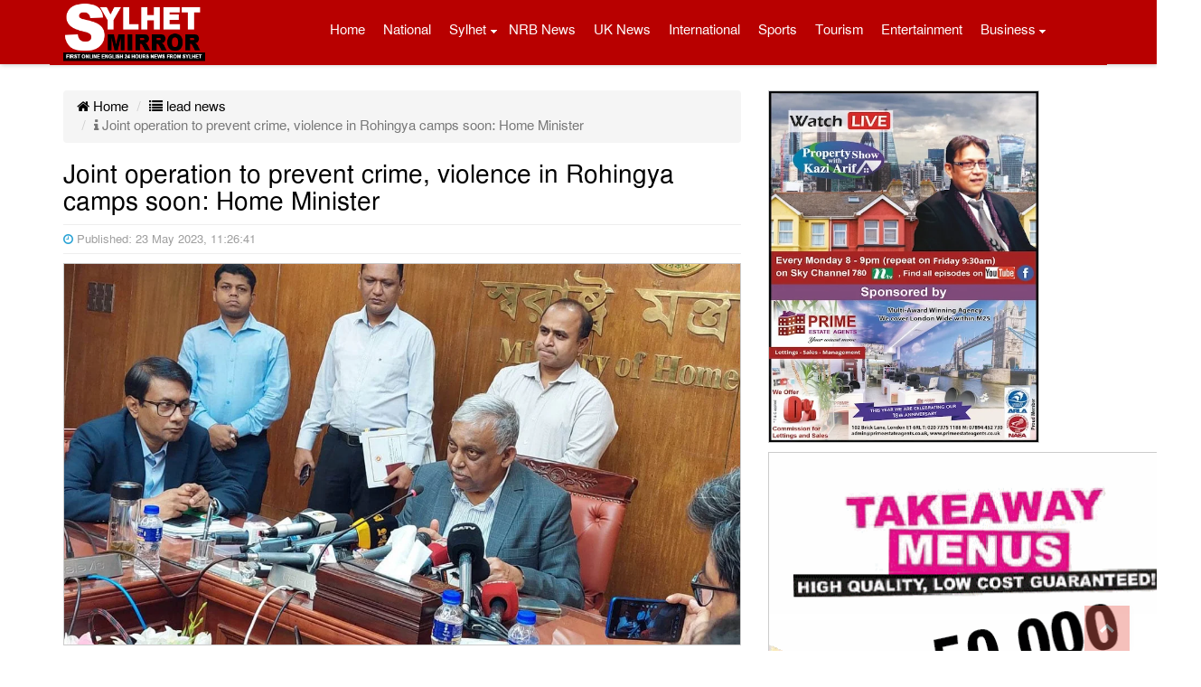

--- FILE ---
content_type: text/html; charset=UTF-8
request_url: https://sylhetmirror.com/2023/05/23/joint-operation-to-prevent-crime-violence-in-rohingya-camps-soon-home-minister/
body_size: 13243
content:
<!doctype html>
<html lang="en-US">
<head>
<meta charset="UTF-8" />
<meta http-equiv="X-UA-Compatible" content="IE=edge">
<meta name="viewport" content="width=device-width, initial-scale=1">
<title>SYLHETMIRROR.COM | Joint operation to prevent crime, violence in Rohingya camps soon: Home Minister</title>
<link rel="canonical" href="https://sylhetmirror.com">
<meta http-equiv="cache-control" content="no-cache">
<meta http-equiv="pragma" content="no-cache" />
<link rel="shortcut icon" type="image/x-icon" href="https://sylhetmirror.com/images/favicon.ico" />
<meta name='robots' content='index, follow, max-image-preview:large, max-snippet:-1, max-video-preview:-1' />

	<!-- This site is optimized with the Yoast SEO plugin v26.5 - https://yoast.com/wordpress/plugins/seo/ -->
	<meta name="description" content="Joint operation to prevent crime, violence in Rohingya camps soon: Home Minister" />
	<link rel="canonical" href="https://sylhetmirror.com/2023/05/23/joint-operation-to-prevent-crime-violence-in-rohingya-camps-soon-home-minister/" />
	<meta property="og:locale" content="en_US" />
	<meta property="og:type" content="article" />
	<meta property="og:title" content="Joint operation to prevent crime, violence in Rohingya camps soon: Home Minister" />
	<meta property="og:description" content="Joint operation to prevent crime, violence in Rohingya camps soon: Home Minister" />
	<meta property="og:url" content="https://sylhetmirror.com/2023/05/23/joint-operation-to-prevent-crime-violence-in-rohingya-camps-soon-home-minister/" />
	<meta property="og:site_name" content="SYLHETMIRROR.COM" />
	<meta property="article:publisher" content="https://www.facebook.com/sylhetmirror" />
	<meta property="article:published_time" content="2023-05-23T17:26:41+00:00" />
	<meta name="author" content="Enamul Haque Renu" />
	<meta name="twitter:card" content="summary_large_image" />
	<meta name="twitter:label1" content="Written by" />
	<meta name="twitter:data1" content="Enamul Haque Renu" />
	<meta name="twitter:label2" content="Est. reading time" />
	<meta name="twitter:data2" content="2 minutes" />
	<script type="application/ld+json" class="yoast-schema-graph">{"@context":"https://schema.org","@graph":[{"@type":"WebPage","@id":"https://sylhetmirror.com/2023/05/23/joint-operation-to-prevent-crime-violence-in-rohingya-camps-soon-home-minister/","url":"https://sylhetmirror.com/2023/05/23/joint-operation-to-prevent-crime-violence-in-rohingya-camps-soon-home-minister/","name":"Joint operation to prevent crime, violence in Rohingya camps soon: Home Minister","isPartOf":{"@id":"https://sylhetmirror.com/#website"},"primaryImageOfPage":{"@id":"https://sylhetmirror.com/2023/05/23/joint-operation-to-prevent-crime-violence-in-rohingya-camps-soon-home-minister/#primaryimage"},"image":{"@id":"https://sylhetmirror.com/2023/05/23/joint-operation-to-prevent-crime-violence-in-rohingya-camps-soon-home-minister/#primaryimage"},"thumbnailUrl":"https://banglamirrornews.com/files/uploads/2023/05/e3w4g.jpg","datePublished":"2023-05-23T17:26:41+00:00","author":{"@id":"https://sylhetmirror.com/#/schema/person/91464c3237e084ad77e29495af4f02f0"},"description":"Joint operation to prevent crime, violence in Rohingya camps soon: Home Minister","breadcrumb":{"@id":"https://sylhetmirror.com/2023/05/23/joint-operation-to-prevent-crime-violence-in-rohingya-camps-soon-home-minister/#breadcrumb"},"inLanguage":"en-US","potentialAction":[{"@type":"ReadAction","target":["https://sylhetmirror.com/2023/05/23/joint-operation-to-prevent-crime-violence-in-rohingya-camps-soon-home-minister/"]}]},{"@type":"ImageObject","inLanguage":"en-US","@id":"https://sylhetmirror.com/2023/05/23/joint-operation-to-prevent-crime-violence-in-rohingya-camps-soon-home-minister/#primaryimage","url":"https://banglamirrornews.com/files/uploads/2023/05/e3w4g.jpg","contentUrl":"https://banglamirrornews.com/files/uploads/2023/05/e3w4g.jpg"},{"@type":"BreadcrumbList","@id":"https://sylhetmirror.com/2023/05/23/joint-operation-to-prevent-crime-violence-in-rohingya-camps-soon-home-minister/#breadcrumb","itemListElement":[{"@type":"ListItem","position":1,"name":"Home","item":"https://sylhetmirror.com/"},{"@type":"ListItem","position":2,"name":"Joint operation to prevent crime, violence in Rohingya camps soon: Home Minister"}]},{"@type":"WebSite","@id":"https://sylhetmirror.com/#website","url":"https://sylhetmirror.com/","name":"SYLHETMIRROR.COM","description":"First Online English 24 Hours news from Sylhet","potentialAction":[{"@type":"SearchAction","target":{"@type":"EntryPoint","urlTemplate":"https://sylhetmirror.com/?s={search_term_string}"},"query-input":{"@type":"PropertyValueSpecification","valueRequired":true,"valueName":"search_term_string"}}],"inLanguage":"en-US"},{"@type":"Person","@id":"https://sylhetmirror.com/#/schema/person/91464c3237e084ad77e29495af4f02f0","name":"Enamul Haque Renu","image":{"@type":"ImageObject","inLanguage":"en-US","@id":"https://sylhetmirror.com/#/schema/person/image/","url":"https://secure.gravatar.com/avatar/300a8d34c1e9e5cfb39c7870c781dda08eeb5f3d2f9d16669b7682e86a1e7d7f?s=96&d=mm&r=g","contentUrl":"https://secure.gravatar.com/avatar/300a8d34c1e9e5cfb39c7870c781dda08eeb5f3d2f9d16669b7682e86a1e7d7f?s=96&d=mm&r=g","caption":"Enamul Haque Renu"},"url":"https://sylhetmirror.com/author/renu/"}]}</script>
	<!-- / Yoast SEO plugin. -->


<link rel='dns-prefetch' href='//static.addtoany.com' />
<link rel="alternate" title="oEmbed (JSON)" type="application/json+oembed" href="https://sylhetmirror.com/wp-json/oembed/1.0/embed?url=https%3A%2F%2Fsylhetmirror.com%2F2023%2F05%2F23%2Fjoint-operation-to-prevent-crime-violence-in-rohingya-camps-soon-home-minister%2F" />
<link rel="alternate" title="oEmbed (XML)" type="text/xml+oembed" href="https://sylhetmirror.com/wp-json/oembed/1.0/embed?url=https%3A%2F%2Fsylhetmirror.com%2F2023%2F05%2F23%2Fjoint-operation-to-prevent-crime-violence-in-rohingya-camps-soon-home-minister%2F&#038;format=xml" />
<style id='wp-img-auto-sizes-contain-inline-css' type='text/css'>
img:is([sizes=auto i],[sizes^="auto," i]){contain-intrinsic-size:3000px 1500px}
/*# sourceURL=wp-img-auto-sizes-contain-inline-css */
</style>
<style id='wp-emoji-styles-inline-css' type='text/css'>

	img.wp-smiley, img.emoji {
		display: inline !important;
		border: none !important;
		box-shadow: none !important;
		height: 1em !important;
		width: 1em !important;
		margin: 0 0.07em !important;
		vertical-align: -0.1em !important;
		background: none !important;
		padding: 0 !important;
	}
/*# sourceURL=wp-emoji-styles-inline-css */
</style>
<link rel='stylesheet' id='bootstrap-css' href='https://sylhetmirror.com/files/themes/Sparkle-IT/css/bootstrap.min.css?ver=3.1.0' type='text/css' media='all' />
<link rel='stylesheet' id='font_awesome-css' href='https://sylhetmirror.com/files/themes/Sparkle-IT/css/font-awesome.min.css?ver=3.1.0' type='text/css' media='all' />
<link rel='stylesheet' id='core_style-css' href='https://sylhetmirror.com/files/themes/Sparkle-IT/css/style.css?ver=1.0.0' type='text/css' media='all' />
<link rel='stylesheet' id='addtoany-css' href='https://sylhetmirror.com/files/plugins/add-to-any/addtoany.min.css?ver=1.16' type='text/css' media='all' />
<script type="text/javascript" id="addtoany-core-js-before">
/* <![CDATA[ */
window.a2a_config=window.a2a_config||{};a2a_config.callbacks=[];a2a_config.overlays=[];a2a_config.templates={};

//# sourceURL=addtoany-core-js-before
/* ]]> */
</script>
<script type="text/javascript" defer src="https://static.addtoany.com/menu/page.js" id="addtoany-core-js"></script>
<script type="text/javascript" src="https://sylhetmirror.com/wp-includes/js/jquery/jquery.min.js?ver=3.7.1" id="jquery-core-js"></script>
<script type="text/javascript" src="https://sylhetmirror.com/wp-includes/js/jquery/jquery-migrate.min.js?ver=3.4.1" id="jquery-migrate-js"></script>
<script type="text/javascript" defer src="https://sylhetmirror.com/files/plugins/add-to-any/addtoany.min.js?ver=1.1" id="addtoany-jquery-js"></script>
<link rel="https://api.w.org/" href="https://sylhetmirror.com/wp-json/" /><link rel="alternate" title="JSON" type="application/json" href="https://sylhetmirror.com/wp-json/wp/v2/posts/151065" /><link rel="EditURI" type="application/rsd+xml" title="RSD" href="https://sylhetmirror.com/xmlrpc.php?rsd" />
<meta name="generator" content="WordPress 6.9" />
<link rel='shortlink' href='https://sylhetmirror.com/?p=151065' />
<script>
		function printContent(el){
			var restorepage = document.body.innerHTML;
			var printcontent = document.getElementById(el).innerHTML;
			document.body.innerHTML = printcontent;
			window.print();
		}
	</script>
</head>
<body>
<div class="headcolor">
<header class="container print_page_hide">
	<div class="row">
		<div class="nav_menu_control col-xs-2">
			<a href="#" data-prl-offcanvas="{target:'#offcanvas'}"><span class="prl-nav-toggle prl-nav-menu"></span></a>
		</div> 
	
		<div class="col-xs-8 col-sm-12">
			<div class="logobox">
				<div class="pull-left">
					<a href="https://sylhetmirror.com"><img src="https://sylhetmirror.com/images/logo.png" class="img-responsive" alt="logo" title="logo" ></a>
				</div>
				<div class="pull-right menubox hidden-xs">
					<div id="nav2">
						<nav class="navbar navbar-default"> 
							<div class="collapse navbar-collapse" id="mainnav">
								<div class="menu-main-container"><ul id="menu-main" class="nav navbar-nav"><li id="menu-item-727" class="menu-item menu-item-type-custom menu-item-object-custom menu-item-home menu-item-727"><a href="http://sylhetmirror.com/">Home</a></li>
<li id="menu-item-718" class="menu-item menu-item-type-taxonomy menu-item-object-category current-post-ancestor current-menu-parent current-post-parent menu-item-718"><a href="https://sylhetmirror.com/Cat/national/">National</a></li>
<li id="menu-item-822" class="menu-item menu-item-type-taxonomy menu-item-object-category menu-item-has-children menu-item-822"><a href="https://sylhetmirror.com/Cat/sylhet/">Sylhet</a>
<ul class="sub-menu">
	<li id="menu-item-824" class="menu-item menu-item-type-taxonomy menu-item-object-category menu-item-824"><a href="https://sylhetmirror.com/Cat/moulvibazar/">Moulvibazar</a></li>
	<li id="menu-item-826" class="menu-item menu-item-type-taxonomy menu-item-object-category menu-item-826"><a href="https://sylhetmirror.com/Cat/sunamganj/">Sunamganj</a></li>
	<li id="menu-item-827" class="menu-item menu-item-type-taxonomy menu-item-object-category menu-item-827"><a href="https://sylhetmirror.com/Cat/habiganj/">Habiganj</a></li>
</ul>
</li>
<li id="menu-item-828" class="menu-item menu-item-type-taxonomy menu-item-object-category menu-item-828"><a href="https://sylhetmirror.com/Cat/nrbnews/">NRB News</a></li>
<li id="menu-item-53074" class="menu-item menu-item-type-taxonomy menu-item-object-category menu-item-53074"><a href="https://sylhetmirror.com/Cat/uk-news/">UK News</a></li>
<li id="menu-item-716" class="menu-item menu-item-type-taxonomy menu-item-object-category menu-item-716"><a href="https://sylhetmirror.com/Cat/international/">International</a></li>
<li id="menu-item-717" class="menu-item menu-item-type-taxonomy menu-item-object-category menu-item-717"><a href="https://sylhetmirror.com/Cat/sports/">Sports</a></li>
<li id="menu-item-5369" class="menu-item menu-item-type-taxonomy menu-item-object-category menu-item-5369"><a href="https://sylhetmirror.com/Cat/tourism/">Tourism</a></li>
<li id="menu-item-721" class="menu-item menu-item-type-taxonomy menu-item-object-category menu-item-721"><a href="https://sylhetmirror.com/Cat/entertainment/">Entertainment</a></li>
<li id="menu-item-830" class="menu-item menu-item-type-taxonomy menu-item-object-category menu-item-has-children menu-item-830"><a href="https://sylhetmirror.com/Cat/business/">Business</a>
<ul class="sub-menu">
	<li id="menu-item-719" class="menu-item menu-item-type-taxonomy menu-item-object-category menu-item-719"><a href="https://sylhetmirror.com/Cat/technology/">Technology</a></li>
	<li id="menu-item-5726" class="menu-item menu-item-type-taxonomy menu-item-object-category menu-item-5726"><a href="https://sylhetmirror.com/Cat/featured/">Featured</a></li>
	<li id="menu-item-833" class="menu-item menu-item-type-taxonomy menu-item-object-category menu-item-833"><a href="https://sylhetmirror.com/Cat/opinion/">Opinion</a></li>
	<li id="menu-item-832" class="menu-item menu-item-type-taxonomy menu-item-object-category menu-item-832"><a href="https://sylhetmirror.com/Cat/health/">Health</a></li>
	<li id="menu-item-723" class="menu-item menu-item-type-taxonomy menu-item-object-category menu-item-723"><a href="https://sylhetmirror.com/Cat/life-style/">Life Style</a></li>
	<li id="menu-item-91281" class="menu-item menu-item-type-taxonomy menu-item-object-category menu-item-91281"><a href="https://sylhetmirror.com/Cat/photo/">Photo Gallery</a></li>
	<li id="menu-item-91286" class="menu-item menu-item-type-post_type menu-item-object-page menu-item-91286"><a href="https://sylhetmirror.com/sylhet-mirror-team/">Sylhet Mirror Team</a></li>
</ul>
</li>
</ul></div>							</div>
						</nav> 
					</div>
				</div>
			</div>

		</div>
		<div class="col-xs-2">
			<a class="search_icon"><i class="fa fa-search"></i></a><div style="display:none;" class="spicewpsearchform"><form role="search" method="get" id="searchform" class="searchform" action="https://sylhetmirror.com/">
				<div>
					<label class="screen-reader-text" for="s">Search for:</label>
					<input type="text" value="" name="s" id="s" />
					<input type="submit" id="searchsubmit" value="Search" />
				</div>
			</form></div>		</div> 
	</div>

	<div>

<div id="offcanvas" class="prl-offcanvas">
	<div class="prl-offcanvas-bar">
		<nav class="side-nav">
		<ul id="nav-list" class="nav-list"><li id="menu-item-160116" class="menu-item menu-item-type-post_type menu-item-object-page menu-item-home menu-item-160116"><a href="https://sylhetmirror.com/">Home</a></li>
<li id="menu-item-160105" class="menu-item menu-item-type-taxonomy menu-item-object-category current-post-ancestor current-menu-parent current-post-parent menu-item-160105"><a href="https://sylhetmirror.com/Cat/national/">National</a></li>
<li id="menu-item-160101" class="menu-item menu-item-type-taxonomy menu-item-object-category menu-item-160101"><a href="https://sylhetmirror.com/Cat/international/">International</a></li>
<li id="menu-item-160115" class="menu-item menu-item-type-taxonomy menu-item-object-category menu-item-160115"><a href="https://sylhetmirror.com/Cat/uk-news/">UK News</a></li>
<li id="menu-item-160106" class="menu-item menu-item-type-taxonomy menu-item-object-category menu-item-160106"><a href="https://sylhetmirror.com/Cat/nrbnews/">NRB News</a></li>
<li id="menu-item-160111" class="menu-item menu-item-type-taxonomy menu-item-object-category menu-item-160111"><a href="https://sylhetmirror.com/Cat/sylhet/">Sylhet</a></li>
<li id="menu-item-160110" class="menu-item menu-item-type-taxonomy menu-item-object-category menu-item-160110"><a href="https://sylhetmirror.com/Cat/sunamganj/">Sunamganj</a></li>
<li id="menu-item-160104" class="menu-item menu-item-type-taxonomy menu-item-object-category menu-item-160104"><a href="https://sylhetmirror.com/Cat/moulvibazar/">Moulvibazar</a></li>
<li id="menu-item-160099" class="menu-item menu-item-type-taxonomy menu-item-object-category menu-item-160099"><a href="https://sylhetmirror.com/Cat/habiganj/">Habiganj</a></li>
<li id="menu-item-160096" class="menu-item menu-item-type-taxonomy menu-item-object-category menu-item-160096"><a href="https://sylhetmirror.com/Cat/business/">Business</a></li>
<li id="menu-item-160098" class="menu-item menu-item-type-taxonomy menu-item-object-category menu-item-160098"><a href="https://sylhetmirror.com/Cat/featured/">Featured</a></li>
<li id="menu-item-160100" class="menu-item menu-item-type-taxonomy menu-item-object-category menu-item-160100"><a href="https://sylhetmirror.com/Cat/health/">Health</a></li>
<li id="menu-item-160103" class="menu-item menu-item-type-taxonomy menu-item-object-category menu-item-160103"><a href="https://sylhetmirror.com/Cat/life-style/">Life Style</a></li>
<li id="menu-item-160107" class="menu-item menu-item-type-taxonomy menu-item-object-category menu-item-160107"><a href="https://sylhetmirror.com/Cat/opinion/">Opinion</a></li>
<li id="menu-item-160097" class="menu-item menu-item-type-taxonomy menu-item-object-category menu-item-160097"><a href="https://sylhetmirror.com/Cat/entertainment/">Entertainment</a></li>
<li id="menu-item-160108" class="menu-item menu-item-type-taxonomy menu-item-object-category menu-item-160108"><a href="https://sylhetmirror.com/Cat/photo/">Photo Gallery</a></li>
<li id="menu-item-160109" class="menu-item menu-item-type-taxonomy menu-item-object-category menu-item-160109"><a href="https://sylhetmirror.com/Cat/sports/">Sports</a></li>
<li id="menu-item-160112" class="menu-item menu-item-type-taxonomy menu-item-object-category menu-item-160112"><a href="https://sylhetmirror.com/Cat/sylhet/sust/">SUST</a></li>
<li id="menu-item-160113" class="menu-item menu-item-type-taxonomy menu-item-object-category menu-item-160113"><a href="https://sylhetmirror.com/Cat/technology/">Technology</a></li>
<li id="menu-item-160114" class="menu-item menu-item-type-taxonomy menu-item-object-category menu-item-160114"><a href="https://sylhetmirror.com/Cat/tourism/">Tourism</a></li>
<li id="menu-item-97353" class="menu-item menu-item-type-post_type menu-item-object-page menu-item-97353"><a href="https://sylhetmirror.com/sylhet-mirror-team/">Sylhet Mirror Team</a></li>
<li id="menu-item-97354" class="menu-item menu-item-type-post_type menu-item-object-page menu-item-97354"><a href="https://sylhetmirror.com/contact-us/">Contact us</a></li>
</ul>		</nav>
</div></div>
	</div>
</header>
</div>
<link rel="image_src" href="" / >
<section class="container" style="margin-top:90px">
	<div class="row margin-top-10px">
			<article class="col-sm-8 DetailsContent" id="">
				
				<div id="print-page">
					<div>
						<ol class="breadcrumb">
							<li><a href="https://sylhetmirror.com"><i class="fa fa-home"></i> Home</a></li>
							<li><a href="https://sylhetmirror.com/Cat/lead-news/ "><i class="fa fa-list"></i>  lead news</a></li>
							<li class="active"><i class="fa fa-info"></i>  Joint operation to prevent crime, violence in Rohingya camps soon: Home Minister</li>
						</ol>
					</div>
					<h1>Joint operation to prevent crime, violence in Rohingya camps soon: Home Minister</h1>
					<hr>
					<small style="color:#9e9e9e;">
					 <i style="color: #2aa3d5" class="fa fa-clock-o"></i> Published: 23 May 2023, 11:26:41</small>
					 <hr>
					<div class="content">
						<p><p><img fetchpriority="high" decoding="async" class="alignnone size-full wp-image-148698" src="https://banglamirrornews.com/files/uploads/2023/05/e3w4g.jpg" alt="" width="1200" height="675" /></p>
<p>Home Minister Asaduzzaman Khan has said a joint operation will be conducted very soon to seize arms and drugs and to prevent terrorist activities in the Rohingya camps.</p>
<p>If necessary, the army will also be involved in this operation, he said.</p>
<p>The minister made the remarks while talking to reporters after attending a meeting of the National committee for coordinating, managing and maintaining law and order of Rohingyas at the Secretariat on Tuesday, UNB reports.</p>
<p>Highlighting the decision of the national committee on coordination, management and law and order of forcibly displaced Myanmar nationals displaced, the minister said: &#8220;There is an increasing trend of violence in the Rohingya refugee camps. Terrorist activities are on the rise. In light of this, it was decided in the meeting to increase law enforcement patrols, checkpoints, and intelligence surveillance to stop Rohingya miscreants from committing acts of violence within the camp.”</p>
<p>Asaduzzaman Khan said the authorities will conduct a joint operation – based on intelligence – to prevent members of Arakan Rohingya Salvation Army (ARSA) and Arakan Army (AA) from entering the camps.</p>
<p>&#8220;We have set up barbed wire fences and watchtowers to prevent Rohingyas from leaving the camp, and we conduct regular patrols,&#8221; he said. “The security measures will be strengthened further so that they cannot escape. Members of law enforcement agencies are on high alert.”</p>
<p>Asked whether the army will be involved in the joint operation, the minister said, &#8220;If necessary, we will call the army.&#8221;</p>
<p>“We will not allow drug trade. We will make sure that there is no more bloodshed.”</p>
<p>Meanwhile, the home minister said the Border Guard Bangladesh (BGB) will be instructed to stay on high alert on the border to prevent anymore Myanmar nationals from entering the country.</p>
<p>Among other things, discussions were held to speed the diplomatic efforts to send Rohingyas back to Myanmar. Various issues including rohingya health, birth control were also addressed at the meeting.</p>
<p>The home minister said, &#8220;The decision to repatriate the Rohingyas is still active. The Ministry of Foreign Affairs is working on it. We hope (repatriation process) it will continue. ’</p>
<p>When asked about the Rohingyas who are hesitant to go back to Myanmar, he said, &#8220;It’ll pass. How long will we keep them? We want them to go back to their country.”</p>
<p>The Home Minister said the registration process of Bangladeshi fishermen fishing in the Naf River is ongoing.</p>
<div class="addtoany_share_save_container addtoany_content addtoany_content_bottom"><div class="a2a_kit a2a_kit_size_32 addtoany_list" data-a2a-url="https://sylhetmirror.com/2023/05/23/joint-operation-to-prevent-crime-violence-in-rohingya-camps-soon-home-minister/" data-a2a-title="Joint operation to prevent crime, violence in Rohingya camps soon: Home Minister"><a class="a2a_button_facebook" href="https://www.addtoany.com/add_to/facebook?linkurl=https%3A%2F%2Fsylhetmirror.com%2F2023%2F05%2F23%2Fjoint-operation-to-prevent-crime-violence-in-rohingya-camps-soon-home-minister%2F&amp;linkname=Joint%20operation%20to%20prevent%20crime%2C%20violence%20in%20Rohingya%20camps%20soon%3A%20Home%20Minister" title="Facebook" rel="nofollow noopener" target="_blank"></a><a class="a2a_button_twitter" href="https://www.addtoany.com/add_to/twitter?linkurl=https%3A%2F%2Fsylhetmirror.com%2F2023%2F05%2F23%2Fjoint-operation-to-prevent-crime-violence-in-rohingya-camps-soon-home-minister%2F&amp;linkname=Joint%20operation%20to%20prevent%20crime%2C%20violence%20in%20Rohingya%20camps%20soon%3A%20Home%20Minister" title="Twitter" rel="nofollow noopener" target="_blank"></a><a class="a2a_button_whatsapp" href="https://www.addtoany.com/add_to/whatsapp?linkurl=https%3A%2F%2Fsylhetmirror.com%2F2023%2F05%2F23%2Fjoint-operation-to-prevent-crime-violence-in-rohingya-camps-soon-home-minister%2F&amp;linkname=Joint%20operation%20to%20prevent%20crime%2C%20violence%20in%20Rohingya%20camps%20soon%3A%20Home%20Minister" title="WhatsApp" rel="nofollow noopener" target="_blank"></a><a class="a2a_button_facebook_messenger" href="https://www.addtoany.com/add_to/facebook_messenger?linkurl=https%3A%2F%2Fsylhetmirror.com%2F2023%2F05%2F23%2Fjoint-operation-to-prevent-crime-violence-in-rohingya-camps-soon-home-minister%2F&amp;linkname=Joint%20operation%20to%20prevent%20crime%2C%20violence%20in%20Rohingya%20camps%20soon%3A%20Home%20Minister" title="Messenger" rel="nofollow noopener" target="_blank"></a><a class="a2a_button_printfriendly" href="https://www.addtoany.com/add_to/printfriendly?linkurl=https%3A%2F%2Fsylhetmirror.com%2F2023%2F05%2F23%2Fjoint-operation-to-prevent-crime-violence-in-rohingya-camps-soon-home-minister%2F&amp;linkname=Joint%20operation%20to%20prevent%20crime%2C%20violence%20in%20Rohingya%20camps%20soon%3A%20Home%20Minister" title="PrintFriendly" rel="nofollow noopener" target="_blank"></a><a class="a2a_button_email" href="https://www.addtoany.com/add_to/email?linkurl=https%3A%2F%2Fsylhetmirror.com%2F2023%2F05%2F23%2Fjoint-operation-to-prevent-crime-violence-in-rohingya-camps-soon-home-minister%2F&amp;linkname=Joint%20operation%20to%20prevent%20crime%2C%20violence%20in%20Rohingya%20camps%20soon%3A%20Home%20Minister" title="Email" rel="nofollow noopener" target="_blank"></a><a class="a2a_dd a2a_counter addtoany_share_save addtoany_share" href="https://www.addtoany.com/share"></a></div></div></p>
						
					</div>
				</div>
				
				<div class="row"><div class="textwidget"><p>Office: Unit 2, 60 Hanbury Street London E1 5JL<br />
<i class="fa fa-envelope fa-lg" style="margin-right: 10px;" aria-hidden="true"></i> sylhetmirror@gmail.com</p>
</div></div>				<div class="reletednews">
					<div class="panel-heading text-left"><a href="https://sylhetmirror.com/Cat/lead-news/">lead news </a></div>
					<div class="row">
												<div class="col-sm-4">
							<div class="media-left">
								<a href="https://sylhetmirror.com/2026/01/17/new-political-platform-npa-launched/">
								<img src="https://sylhetmirror.com/files/uploads/2026/01/tuy78i9-300x169.jpg" alt="New political platform NPA launched"></a>
							</div>
							<div class="media-body">
								<h4 class="media-heading"><a href="https://sylhetmirror.com/2026/01/17/new-political-platform-npa-launched/">New political platform NPA launched</a></h4>
							</div>
						</div>
												<div class="col-sm-4">
							<div class="media-left">
								<a href="https://sylhetmirror.com/2026/01/17/shaheed-hadis-brother-appointed-2nd-secy-at-bangladesh-mission-in-uk/">
								<img src="https://sylhetmirror.com/files/uploads/2026/01/tyui-300x169.jpg" alt="Shaheed Hadi’s brother appointed 2nd secy at Bangladesh Mission in UK"></a>
							</div>
							<div class="media-body">
								<h4 class="media-heading"><a href="https://sylhetmirror.com/2026/01/17/shaheed-hadis-brother-appointed-2nd-secy-at-bangladesh-mission-in-uk/">Shaheed Hadi’s brother appointed 2nd secy at Bangladesh Mission in UK</a></h4>
							</div>
						</div>
												<div class="col-sm-4">
							<div class="media-left">
								<a href="https://sylhetmirror.com/2026/01/17/islami-andolan-quits-jamaat-led-alliance-to-contest-polls-independently-in-268-seats/">
								<img src="https://sylhetmirror.com/files/uploads/2026/01/t7t676-300x169.jpg" alt="Islami Andolan quits Jamaat-led alliance, to contest polls independently in 268 seats"></a>
							</div>
							<div class="media-body">
								<h4 class="media-heading"><a href="https://sylhetmirror.com/2026/01/17/islami-andolan-quits-jamaat-led-alliance-to-contest-polls-independently-in-268-seats/">Islami Andolan quits Jamaat-led alliance, to contest polls independently in 268 seats</a></h4>
							</div>
						</div>
												<div class="col-sm-4">
							<div class="media-left">
								<a href="https://sylhetmirror.com/2026/01/16/us-officials-hold-virtual-meeting-with-tarique-rahman-on-tariff-issue/">
								<img src="https://sylhetmirror.com/files/uploads/2026/01/fhytuty-300x159.jpg" alt="US officials hold virtual meeting with Tarique Rahman on tariff issue"></a>
							</div>
							<div class="media-body">
								<h4 class="media-heading"><a href="https://sylhetmirror.com/2026/01/16/us-officials-hold-virtual-meeting-with-tarique-rahman-on-tariff-issue/">US officials hold virtual meeting with Tarique Rahman on tariff issue</a></h4>
							</div>
						</div>
											</div>
				</div>
			</article>
			<aside class="col-sm-4">
						<div class="hidden-xs"><div class="textwidget"><p><a href="http://www.primeestateagents.co.uk/" target="_blank" rel="noopener"><img class="alignnone wp-image-88539 size-full" src="http://sylhetmirror.com/files/uploads/2023/12/prime.jpeg" alt="" width="300" height="390" /></a></p>
<p><a href="http://impressmediauk.com/" target="_blank" rel="noopener"><img class="aligncenter wp-image-52779 size-full" src="http://sylhetmirror.com/advert/impress.gif" alt="" width="479" height="454" /></a></p>
<p>&nbsp;</p>
<p><a href="http://www.unisoftsolutions.co.uk/" target="_blank" rel="noopener"><img class="aligncenter wp-image-52785 size-full" src="http://sylhetmirror.com/advert/Unisoft-Advert-April-2017.jpg" alt="" width="300" height="215" /></a></p>
<p>&nbsp;</p>
</div></div>				<div class="panel panel-primary" id="ElectedNews">
				<div class="panel-heading">Latest News	 </div>
						<div class="list-group">
							<div class="dLimit">
												
																							
													<div class='listitem'>
															<div class="medialeft"><img src="https://sylhetmirror.com/files/uploads/2026/01/guytuy-150x80.jpg" width='80px'; alt="Tories to step up attacks on Reform economic policy after Jenrick acrimony" class="media-object" ></div><div class="mediabody"><a href="https://sylhetmirror.com/2026/01/17/tories-to-step-up-attacks-on-reform-economic-policy-after-jenrick-acrimony/" >Tories to step up attacks on Reform economic policy after Jenrick acrimony</a></div>
													</div>
															
																									
													<div class='listitem'>
															<div class="medialeft"><img src="https://sylhetmirror.com/files/uploads/2026/01/yrtyu-150x80.jpg" width='80px'; alt="China, Canada reach &#8216;landmark&#8217; deal on tariffs, visas" class="media-object" ></div><div class="mediabody"><a href="https://sylhetmirror.com/2026/01/17/china-canada-reach-landmark-deal-on-tariffs-visas/" >China, Canada reach &#8216;landmark&#8217; deal on tariffs, visas</a></div>
													</div>
															
																									
													<div class='listitem'>
															<div class="medialeft"><img src="https://sylhetmirror.com/files/uploads/2026/01/y6tu67-150x80.jpg" width='80px'; alt="NASA cuts space station mission due to astronaut&#8217;s health issue" class="media-object" ></div><div class="mediabody"><a href="https://sylhetmirror.com/2026/01/17/nasa-cuts-space-station-mission-due-to-astronauts-health-issue/" >NASA cuts space station mission due to astronaut&#8217;s health issue</a></div>
													</div>
															
																									
													<div class='listitem'>
															<div class="medialeft"><img src="https://sylhetmirror.com/files/uploads/2026/01/festery-150x80.jpg" width='80px'; alt="Russia detains top doctors at Siberian hospital after nine babies die" class="media-object" ></div><div class="mediabody"><a href="https://sylhetmirror.com/2026/01/17/russia-detains-top-doctors-at-siberian-hospital-after-nine-babies-die/" >Russia detains top doctors at Siberian hospital after nine babies die</a></div>
													</div>
															
																									
													<div class='listitem'>
															<div class="medialeft"><img src="https://sylhetmirror.com/files/uploads/2026/01/tryutti-150x80.jpg" width='80px'; alt="What does contemporary art remember about home, water, and belonging?" class="media-object" ></div><div class="mediabody"><a href="https://sylhetmirror.com/2026/01/17/what-does-contemporary-art-remember-about-home-water-and-belonging/" >What does contemporary art remember about home, water, and belonging?</a></div>
													</div>
															
																									
													<div class='listitem'>
															<div class="medialeft"><img src="https://sylhetmirror.com/files/uploads/2026/01/frdtgry-150x80.jpg" width='80px'; alt="Campaigning for ‘Yes’ in referendum is a state obligation: Adviser Nurjahan" class="media-object" ></div><div class="mediabody"><a href="https://sylhetmirror.com/2026/01/17/campaigning-for-yes-in-referendum-is-a-state-obligation-adviser-nurjahan/" >Campaigning for ‘Yes’ in referendum is a state obligation: Adviser Nurjahan</a></div>
													</div>
															
																									
													<div class='listitem'>
															<div class="medialeft"><img src="https://sylhetmirror.com/files/uploads/2026/01/tryuu-150x80.jpg" width='80px'; alt="Barca edge Racing Santander 2–0 to reach Copa del Rey quarter-finals" class="media-object" ></div><div class="mediabody"><a href="https://sylhetmirror.com/2026/01/17/barca-edge-racing-santander-2-0-to-reach-copa-del-rey-quarter-finals/" >Barca edge Racing Santander 2–0 to reach Copa del Rey quarter-finals</a></div>
													</div>
															
																									
													<div class='listitem'>
															<div class="medialeft"><img src="https://sylhetmirror.com/files/uploads/2026/01/e5et55-150x80.jpg" width='80px'; alt="Kuwait lifts ban on import of meat, eggs from Bangladesh" class="media-object" ></div><div class="mediabody"><a href="https://sylhetmirror.com/2026/01/17/kuwait-lifts-ban-on-import-of-meat-eggs-from-bangladesh/" >Kuwait lifts ban on import of meat, eggs from Bangladesh</a></div>
													</div>
															
																									
													<div class='listitem'>
															<div class="medialeft"><img src="https://sylhetmirror.com/files/uploads/2026/01/tuy78i9-150x80.jpg" width='80px'; alt="New political platform NPA launched" class="media-object" ></div><div class="mediabody"><a href="https://sylhetmirror.com/2026/01/17/new-political-platform-npa-launched/" >New political platform NPA launched</a></div>
													</div>
															
																									
													<div class='listitem'>
															<div class="medialeft"><img src="https://sylhetmirror.com/files/uploads/2026/01/tyui-150x80.jpg" width='80px'; alt="Shaheed Hadi’s brother appointed 2nd secy at Bangladesh Mission in UK" class="media-object" ></div><div class="mediabody"><a href="https://sylhetmirror.com/2026/01/17/shaheed-hadis-brother-appointed-2nd-secy-at-bangladesh-mission-in-uk/" >Shaheed Hadi’s brother appointed 2nd secy at Bangladesh Mission in UK</a></div>
													</div>
															
																									
													<div class='listitem'>
															<div class="medialeft"><img src="https://sylhetmirror.com/files/uploads/2026/01/t7t676-150x80.jpg" width='80px'; alt="Islami Andolan quits Jamaat-led alliance, to contest polls independently in 268 seats" class="media-object" ></div><div class="mediabody"><a href="https://sylhetmirror.com/2026/01/17/islami-andolan-quits-jamaat-led-alliance-to-contest-polls-independently-in-268-seats/" >Islami Andolan quits Jamaat-led alliance, to contest polls independently in 268 seats</a></div>
													</div>
															
																									
													<div class='listitem'>
															<div class="medialeft"><img src="https://sylhetmirror.com/files/uploads/2026/01/u67u76-150x80.jpg" width='80px'; alt="Trump says Iran killings stopped, Tehran says ‘no plan for hanging’" class="media-object" ></div><div class="mediabody"><a href="https://sylhetmirror.com/2026/01/16/trump-says-iran-killings-stopped-tehran-says-no-plan-for-hanging/" >Trump says Iran killings stopped, Tehran says ‘no plan for hanging’</a></div>
													</div>
															
																									
													<div class='listitem'>
															<div class="medialeft"><img src="https://sylhetmirror.com/files/uploads/2026/01/tuu76i7-150x80.jpg" width='80px'; alt="EC approves SUCSU elections for 20 Jan" class="media-object" ></div><div class="mediabody"><a href="https://sylhetmirror.com/2026/01/16/ec-approves-sucsu-elections-for-20-jan/" >EC approves SUCSU elections for 20 Jan</a></div>
													</div>
															
																									
													<div class='listitem'>
															<div class="medialeft"><img src="https://sylhetmirror.com/files/uploads/2026/01/fhytuty-150x80.jpg" width='80px'; alt="US officials hold virtual meeting with Tarique Rahman on tariff issue" class="media-object" ></div><div class="mediabody"><a href="https://sylhetmirror.com/2026/01/16/us-officials-hold-virtual-meeting-with-tarique-rahman-on-tariff-issue/" >US officials hold virtual meeting with Tarique Rahman on tariff issue</a></div>
													</div>
															
																									
													<div class='listitem'>
															<div class="medialeft"><img src="https://sylhetmirror.com/files/uploads/2026/01/ere4r4et-150x80.jpg" width='80px'; alt="Inqilab Moncho stages protests demanding justice for Hadi" class="media-object" ></div><div class="mediabody"><a href="https://sylhetmirror.com/2026/01/16/inqilab-moncho-stages-protests-demanding-justice-for-hadi/" >Inqilab Moncho stages protests demanding justice for Hadi</a></div>
													</div>
															
																				
								</div>
						</div>
				
				
						<div style="margin: 5px 0;text-align: right;">
					<form method="post" action="https://sylhetmirror.com/Cat/lead-news/">

							<input name="textCategoryID" id="textCategoryID" value="2" type="hidden">
							<button class="btn btn-sm btn-primary" type="submit"><i class="fa fa-arrow-circle-o-right"></i> More</button>

					</form>
					</div>
					
						<div class="hidden-xs">			<div class="textwidget"><p><a href="https://sylhetmirror.com/files/uploads/2023/12/whos-who-Nominate-2025.pdf"><img decoding="async" src="https://sylhetmirror.com/files/uploads/2023/12/nomination.jpg" alt="" width="400" height="338" class="alignnone size-full wp-image-182909" srcset="https://sylhetmirror.com/files/uploads/2023/12/nomination.jpg 400w, https://sylhetmirror.com/files/uploads/2023/12/nomination-237x200.jpg 237w" sizes="(max-width: 400px) 100vw, 400px" /></a><br />
<img decoding="async" class="alignnone size-full wp-image-160088" src="https://sylhetmirror.com/files/uploads/2023/12/Apex_Advert.jpg" alt="" width="310" height="418" srcset="https://sylhetmirror.com/files/uploads/2023/12/Apex_Advert.jpg 310w, https://sylhetmirror.com/files/uploads/2023/12/Apex_Advert-148x200.jpg 148w" sizes="(max-width: 310px) 100vw, 310px" /></p>
</div>
		</div><div class="hidden-xs">			<div class="textwidget"><p><a href="http://www.primeestateagents.co.uk/" target="_blank" rel="noopener"><img loading="lazy" decoding="async" class="alignnone wp-image-177649 size-full" src="https://sylhetmirror.com/files/uploads/2023/12/PrimeEstateAgents.jpg" alt="" width="300" height="390" /></a></p>
</div>
		</div>				</div>

				<div class="clearfix"></div>
			</aside>
		
	</div>
</section>
<footer>
	<div class="container Footer print_page_hide">
		<div class="row" style="padding: 0; margin: 0; padding-bottom: 10px; margin-bottom: 10px;">
			
		</div> 
		
		<div class="row" style="padding: 0;margin: 0;"> 
			<div class="col-sm-3 hidden-xs">
				<img src="https://sylhetmirror.com/images/logo.png" class="img-responsive" alt="" title="Logo">
				<span style="font-size: 12px;">© 2023 Sylhetmirror.com All Rights Reserved</span> 
			</div> 
		<div class="col-sm-5" style="border-left: 1px solid #ddd;">			<div class="textwidget"><p><strong>Editor : Mohammed Abdul Karim (Goni)</strong><br />
<strong>Executive Editor : Enamul Haque Renu</strong></p>
<p><a class="btn btn-outline-primary btn-sm" style="background-color: #222222; padding: 5px 10px; border-radius: 25px;" href="http://sylhetmirror.com/sylhet-mirror-team/">Sylhet Mirror Team</a></p>
</div>
		</div>		<div class="col-sm-4 text-center" style="border-left: 1px solid #ddd;">			<div class="textwidget">Office: Unit 2, 60 Hanbury Street London E1 5JL
Email : sylhetmirror@gmail.com<br></div>
		</div>		</div>
		</div>
	</div>
</footer>
<div class="footer_area_bottom">
         <div class="container" style="padding:10px; padding-bottom:0px;">
            <div class="copy"><!-- Row Start -->
               <div class="col-md-12"><!-- Start Column -->
                  <div class="copy">
                    <p style="font-family:arial,solaimanlipi; color:#666; font-size: 13px;"> <span class="copyDesign">Developed by: </span><a href="http://sparkle-it.com/" target="_blank" title="Sparkle IT +88 017 1288 8603"> 
						<span class="copyDesign">
							<img src="https://sylhetmirror.com/images/sparkle.png" alt="Web Design &amp; IT Company in Bangladesh" title="Sparkle IT +88 017 1288 8603"> 
						</span> 
					</a> 
					</p>
					 
					 
					 
                  </div>
               </div><!-- End Column -->
            </div><!-- Row End -->
         </div>
      </div>
	<script type="text/javascript">
		$('#LatestCarousel').carousel({interval:16000});
		$('#PhotoCarousel').carousel({interval:4500});
		$(function(){$(".popupwindow").popupwindow();});
	</script>
<script type="speculationrules">
{"prefetch":[{"source":"document","where":{"and":[{"href_matches":"/*"},{"not":{"href_matches":["/wp-*.php","/wp-admin/*","/files/uploads/*","/files/*","/files/plugins/*","/files/themes/Sparkle-IT/*","/*\\?(.+)"]}},{"not":{"selector_matches":"a[rel~=\"nofollow\"]"}},{"not":{"selector_matches":".no-prefetch, .no-prefetch a"}}]},"eagerness":"conservative"}]}
</script>
<script type="text/javascript" src="https://sylhetmirror.com/files/themes/Sparkle-IT/js/bootstrap.min.js?ver=3.0.0" id="bootstrap-js"></script>
<script type="text/javascript" src="https://sylhetmirror.com/files/themes/Sparkle-IT/js/getDistrict.js?ver=3.0.5" id="getDistrict-js"></script>
<script type="text/javascript" src="https://sylhetmirror.com/files/themes/Sparkle-IT/js/jquery.popupwindow.js?ver=3.0.5" id="popupwindow-js"></script>
<script type="text/javascript" src="https://sylhetmirror.com/files/themes/Sparkle-IT/js/jquery.nicescroll.min.js?ver=3.6.8" id="nicescroll-js"></script>
<script type="text/javascript" src="https://sylhetmirror.com/files/themes/Sparkle-IT/js/plugins.js?ver=6.9" id="plugins-js"></script>
<script id="wp-emoji-settings" type="application/json">
{"baseUrl":"https://s.w.org/images/core/emoji/17.0.2/72x72/","ext":".png","svgUrl":"https://s.w.org/images/core/emoji/17.0.2/svg/","svgExt":".svg","source":{"concatemoji":"https://sylhetmirror.com/wp-includes/js/wp-emoji-release.min.js?ver=6.9"}}
</script>
<script type="module">
/* <![CDATA[ */
/*! This file is auto-generated */
const a=JSON.parse(document.getElementById("wp-emoji-settings").textContent),o=(window._wpemojiSettings=a,"wpEmojiSettingsSupports"),s=["flag","emoji"];function i(e){try{var t={supportTests:e,timestamp:(new Date).valueOf()};sessionStorage.setItem(o,JSON.stringify(t))}catch(e){}}function c(e,t,n){e.clearRect(0,0,e.canvas.width,e.canvas.height),e.fillText(t,0,0);t=new Uint32Array(e.getImageData(0,0,e.canvas.width,e.canvas.height).data);e.clearRect(0,0,e.canvas.width,e.canvas.height),e.fillText(n,0,0);const a=new Uint32Array(e.getImageData(0,0,e.canvas.width,e.canvas.height).data);return t.every((e,t)=>e===a[t])}function p(e,t){e.clearRect(0,0,e.canvas.width,e.canvas.height),e.fillText(t,0,0);var n=e.getImageData(16,16,1,1);for(let e=0;e<n.data.length;e++)if(0!==n.data[e])return!1;return!0}function u(e,t,n,a){switch(t){case"flag":return n(e,"\ud83c\udff3\ufe0f\u200d\u26a7\ufe0f","\ud83c\udff3\ufe0f\u200b\u26a7\ufe0f")?!1:!n(e,"\ud83c\udde8\ud83c\uddf6","\ud83c\udde8\u200b\ud83c\uddf6")&&!n(e,"\ud83c\udff4\udb40\udc67\udb40\udc62\udb40\udc65\udb40\udc6e\udb40\udc67\udb40\udc7f","\ud83c\udff4\u200b\udb40\udc67\u200b\udb40\udc62\u200b\udb40\udc65\u200b\udb40\udc6e\u200b\udb40\udc67\u200b\udb40\udc7f");case"emoji":return!a(e,"\ud83e\u1fac8")}return!1}function f(e,t,n,a){let r;const o=(r="undefined"!=typeof WorkerGlobalScope&&self instanceof WorkerGlobalScope?new OffscreenCanvas(300,150):document.createElement("canvas")).getContext("2d",{willReadFrequently:!0}),s=(o.textBaseline="top",o.font="600 32px Arial",{});return e.forEach(e=>{s[e]=t(o,e,n,a)}),s}function r(e){var t=document.createElement("script");t.src=e,t.defer=!0,document.head.appendChild(t)}a.supports={everything:!0,everythingExceptFlag:!0},new Promise(t=>{let n=function(){try{var e=JSON.parse(sessionStorage.getItem(o));if("object"==typeof e&&"number"==typeof e.timestamp&&(new Date).valueOf()<e.timestamp+604800&&"object"==typeof e.supportTests)return e.supportTests}catch(e){}return null}();if(!n){if("undefined"!=typeof Worker&&"undefined"!=typeof OffscreenCanvas&&"undefined"!=typeof URL&&URL.createObjectURL&&"undefined"!=typeof Blob)try{var e="postMessage("+f.toString()+"("+[JSON.stringify(s),u.toString(),c.toString(),p.toString()].join(",")+"));",a=new Blob([e],{type:"text/javascript"});const r=new Worker(URL.createObjectURL(a),{name:"wpTestEmojiSupports"});return void(r.onmessage=e=>{i(n=e.data),r.terminate(),t(n)})}catch(e){}i(n=f(s,u,c,p))}t(n)}).then(e=>{for(const n in e)a.supports[n]=e[n],a.supports.everything=a.supports.everything&&a.supports[n],"flag"!==n&&(a.supports.everythingExceptFlag=a.supports.everythingExceptFlag&&a.supports[n]);var t;a.supports.everythingExceptFlag=a.supports.everythingExceptFlag&&!a.supports.flag,a.supports.everything||((t=a.source||{}).concatemoji?r(t.concatemoji):t.wpemoji&&t.twemoji&&(r(t.twemoji),r(t.wpemoji)))});
//# sourceURL=https://sylhetmirror.com/wp-includes/js/wp-emoji-loader.min.js
/* ]]> */
</script>
<script type="text/javascript">
	jQuery(document).ready(function($){
		// browser window scroll (in pixels) after which the "back to top" link is shown
		var offset = 300,
		//browser window scroll (in pixels) after which the "back to top" link opacity is reduced
				offset_opacity = 1200,
		//duration of the top scrolling animation (in ms)
				scroll_top_duration = 700,
		//grab the "back to top" link
				$back_to_top = $('.cd-top');

		//hide or show the "back to top" link
		$(window).scroll(function(){
			( $(this).scrollTop() > offset ) ? $back_to_top.addClass('cd-is-visible') : $back_to_top.removeClass('cd-is-visible cd-fade-out');
			if( $(this).scrollTop() > offset_opacity ) {
				$back_to_top.addClass('cd-fade-out');
			}
		});

		//smooth scroll to top
		$back_to_top.on('click', function(event){
			event.preventDefault();
			$('body,html').animate({
						scrollTop: 0
					}, scroll_top_duration
			);
		});
		
	$(".dLimit").niceScroll(); 
	
		// Mobile navigation
	$('.side-nav li').has('ul').prepend('<span class="nav-click"></span>');
	$('.side-nav .nav-list').on('click', '.nav-click', function(){
		$(this).siblings('.sub-menu').slideToggle();
		$(this).toggleClass('nav-click-up');
	});
	
	
	 $(".search_icon").click(function() {
		$(".spicewpsearchform").slideToggle();
	  });

	  $(document).keydown(function(e) {
		if (e.keyCode == 27) {
		  //$(modal_or_menu_element).closeElement();
		  $(".spicewpsearchform").hide();
		}
	  });

	});
</script>
<a href="#0" id="hideTitle" class="cd-top cd-is-visible cd-fade-out hidden-xs">  Go to top</a>
</body>
</html>



--- FILE ---
content_type: text/css
request_url: https://sylhetmirror.com/files/themes/Sparkle-IT/css/style.css?ver=1.0.0
body_size: 8879
content:
/*
Theme Name: Sparkle IT
Theme URI: http://www.sparkle-it.com
Description: Customized Wordpress Themes.  go to appearance > theme option > Home setting  and select all of home news position. Post minimum 12 news in every catagory. then see your page .... it should be factastic. or help(+8801712886503).
Version: 1.0
Author: Sparkle IT
Author http://www.sparkle-it.com
Tags: White, farmework, Sparkle
*/
@media (min-width:811px){.container{width:1170px}}
@font-face{
    font-family: 'SolaimanLipiNormal';
    src: url('../fonts/solaimanlipi_22-02-2012.eot');
    src: url('../fonts/solaimanlipi_22-02-2012.eot') format('embedded-opentype'),
         url('../fonts/solaimanlipi_22-02-2012.woff') format('woff'),
         url('../fonts/solaimanlipi_22-02-2012.ttf') format('truetype'),
         url('../fonts/solaimanlipi_22-02-2012.svg#SolaimanLipiNormal') format('svg');
    font-weight: normal;
    font-style: normal;
}
/** Common **/
body{font-family:SolaimanLipi,'SolaimanLipiNormal'; font-size:15px; background-color: #fff; margin:0;text-rendering:optimizelegibility;}
.container{padding: 0 inherit; background:#fff;}
/** .container{background-color: #fff;padding: 20px 40px 0 40px;}**/
.margin-top-10px{margin-top: 10px;}
.margin-top-20px{margin-top: 20px;}
a{color:#000;}
a:hover{text-decoration: none;}
.panel-heading a{color: #fff;}
.h2, h2 {font-size: 18px; line-height: 140%;}
img{padding: 0px;border: 1px solid #ccc;}
.bg-black{background-color:#2C2C2C;color:#fff;}
.bg-aches{background-color:#ffffff52;color:#000;}
.bg-green{background-color:#34A12C;}
.bg-pink{background-color:#F75BAC;color: #fff;}
.border-top-red{border-top:2px solid #CC2223;}
.panel-primary{border: 0;box-shadow: none; margin-bottom:0;}
.DAdd{margin: 10px 0px;}
.DAdd div{padding: 0;text-align: left; }
.DAdd img{width: 100%;padding: 5px;border: none;}
.DAdd div p {	margin: 0;}
.headcolor { 
	background: #b80000;
    box-shadow: 1px 1px 5px #ccc;
    position: fixed;
    z-index: 9;
    width: 100%;
    top: 0;
    height: 71px;
}
.headcolor .container{background: #b80000;}
#top_header {
	position: relative; 
	color: #fff;
	border-bottom:1px solid #ccc;
	background:#337AB7;
}
.navbar-default .navbar-collapse, .navbar-default .navbar-form{background: #b80000;}
#top_header img {width: 100%; height: auto; border-bottom: 2px solid #E71838;}
#top_header p {margin: 0;  padding: 0;}
div.top_header_content {
	padding: 0px 15px;
	background: #ddd;
}
#header-wrap {
margin-bottom: 10px; 
    background: #fff;
}
.nopadding{padding:0;}
#tabbox {
 
}
.menubox{
	text-align: center;
    width: 75%;
}
button.btn.btn-primary.btn-block {
background: #03b0f2;
    border: 1px solid #03b0f2;
    color: #ffffff;
	 padding: 2px;
	 border-radius:0;
}
button.btn.btn-primary.btn-block:hover{
    background: #1d91c2;
    border-color: #1d91c2;
}
.logo img {
    display: block;
    margin: 0 auto;
}
#header-wrap .container{background: none;}
.panel-heading{padding: 1px 15px; border:none; overflow:hidden; margin-bottom: 10px;}
.panel-bg a { color: #fff; padding: 3px 10px; background:#597490; }
.media-heading {	padding-top: 0px;     line-height: 130%;}
.media-heading2 {	padding-top: 10px;}
#LatestNewsList .nav li a {	padding: 2px;}

.LatestNewsListheading {
	font-size: 18px;
	display: block;
	background: #edeaea;
	border-bottom: 2px solid #999;
	margin-top: 10px;
	padding: 2px 10px;
}
#topnav {
	display: inline-block;
}
#topnav li {
	float: left;
	padding: 0px 10px;
	border-left: 1px solid #ccc;
	margin-top: 1px;
}
.topnav > li > a {
	padding-top: 5px;
	padding-bottom: 5px;
	color:#555;
}
.topnav > li > a:hover { 
	color:#000;
}

.print-media img {
	width: 100%;
}
#ElectedNews .textwidget img {
	width: 100%;
	height: auto;
}

#topnav .current-post-ancestor, #topnav .current-menu-parent, #topnav .current-post-parent, #topnav .current-menu-item a{background:none;}

.datebox {
    display: block;
    width: 100%;
    margin-top: 70px;
    padding: 3px 0 2px;
    background: #f5e8e8;
    border-bottom: 1px solid #ddd;
}
.datebox .container { background: none;}
#HeaderDateTime{padding:2px 0px; color:#333;}
#HeaderIconSearch{padding: 0px;}
#HeaderIconSearch i{padding: 7px 9px; border-radius: 0px; color: #fff !important;  width: 30px; }

.fa-facebook { background: #3B5998;}
.fa-twitter {background: #008bdc;}
.fa-google-plus {background: #e83636;}
.fa-youtube {background: #CC181E;}
.fa-rss { background: #fb6405;}
#HeaderIconSearch i:hover{color:#fff!important; background: #000; }
#HeaderSearch{margin:1px; margin-left:10px; padding:0;  background: #ddd;}
#HeaderSearch input{height: 25px;border-radius:0;margin: 0;box-shadow: none;border: 0;}
#HeaderSearch button{height: 25px;padding: 0px;border-radius:0;margin-left: -4px;border: 0; margin-top: 0px;}
#HeaderSearch button i{    padding: 7px 0;  border-radius: 0;     font-size: 18px;   padding-top: 3px;     background: #000;}
.logobox{}
.logobox img{border:0; padding: 3px 0; width: 157px;}
#HeaderLogo{padding: 35px 0;width: 350px;border: 0;}
.HeaderAdvt{padding: 30px 0;border: 0;}
#nav .navbar-collapse {padding: 0!important; border-color: #000;}
#mainnav {padding: 0; } 
@media (min-width:992px){#nav .navbar-collapse {padding: 0!important;}}
#nav .caret-up {width: 0;height: 0;border-left: 4px solid rgba(0, 0, 0, 0);border-right: 4px solid rgba(0, 0, 0, 0);border-bottom: 4px solid;display: inline-block;margin-left: 2px;vertical-align: middle;}
#nav .navbar-default{border-radius:0; margin: 0;min-height: 20px; border:0;}
#nav .navbar-default .navbar-nav > li{}
#nav .navbar-default .navbar-nav > li:hover{background-color:#cc0000;}
#nav .navbar-default .navbar-nav > li:last-child{border-right: 0;}
#nav .navbar-default .navbar-nav > li > a{color: #fff;padding: 7px 15px 7px 15px;}
#nav .navbar-default .navbar-nav > li > a:hover{color: #fff;}
#nav .navbar-default .navbar-nav>.open>a, .navbar-default .navbar-nav>.open>a:focus, .navbar-default .navbar-nav>.open>a:hover{background-color: #cc0000;color: #fff;}
.menu-menu-container { height: 70px;}
#nav2{margin: 0 auto;}
#nav2 .navbar-default{background-color:#fff; border: 0; margin: 0;}
#nav2 .navbar-default .navbar-nav > li{}
#nav2 .navbar-default .navbar-nav > li:hover{background-color:#990000; color:#fff;}
#nav2 .navbar-default .navbar-nav > li:last-child{border-right: 0;}
#nav2 .navbar-default .navbar-nav > li > a{color: #fff;    padding: 23px 10px; border-bottom: 4px solid #b80000;}
#nav2 .navbar-default .navbar-nav > li > a:hover{color: #fff; border-bottom: 4px solid #000;}
.navbar-nav li:hover .sub-menu { display: block; z-index:9999; color:#fff;}
.sub-menu{display: none; position: absolute; background-color: #efefef; min-width: 160px; -webkit-background-clip: padding-box; text-align:left;	background-clip: padding-box; 	border-radius: 0px;	-webkit-box-shadow: 0 6px 12px rgba(0,0,0,.175);	box-shadow: 0 6px 12px rgba(0,0,0,.175);}


	
.sub-menu li a {padding: 8px 16px !important;}
.sub-menu a {color: #000; padding: 8px 16px; text-decoration: none; display: block; border-bottom: 1px solid #fff;}
.sub-menu li a:hover { background: #bdbdbd; color:#fff;}
.current-post-ancestor, .current-menu-parent, .current-post-parent, .current-menu-item a { }

.panel-heading li{display:none;}
.panel-heading:hover li{ display: block;}
.cat-ent-heading li{display:none;}
.cat-ent-heading:hover li{ display: block;}

.subcatmenu { position: absolute; z-index: 99; left: 0;}

.subcatmenu li{float:left; list-style: none;}
.subcatmenu li a {
	color: #FFF !important;
	background-color: #1b1b1b !important;
	padding: 5px 10px !important;
	font-size: 15px !important;
	line-height: 1.5;
	border-radius: 0px !important;
	float: left;
	margin-left: 0px;
	margin-bottom: 5px;
	border: 0;
	border-right: 1px solid #fff;
}
.subcatmenu li a:hover{background:#333 !important; color:#fff !important; border:none; border-right: 1px solid #fff;}





/* ---- Offcanvas ---- */
.prl-offcanvas {display: none;position: fixed;top: 0;right: 0;bottom: 0;left: 0;z-index: 1010;background: rgba(0, 0, 0, 0.1);}.prl-offcanvas.prl-active {display: block;}.prl-offcanvas-page {position: fixed;-webkit-transition: margin-left 0.3s ease-in-out 50ms;transition: margin-left 0.3s ease-in-out 50ms;}.prl-offcanvas-bar {position: fixed;top: 0;bottom: 0;left: 0;-webkit-transform: translateX(-100%);transform: translateX(-100%);z-index: 1011;width: 270px;max-width: 100%;background: #000;overflow-y: auto;-webkit-overflow-scrolling: touch;-webkit-transition: -webkit-transform 0.3s ease-in-out;transition: transform 0.3s ease-in-out;}.prl-offcanvas.prl-active .prl-offcanvas-bar.prl-offcanvas-bar-show {-webkit-transform: translateX(0%);transform: translateX(0%);}.prl-offcanvas-bar-flip {left: auto;right: 0;-webkit-transform: translateX(100%);transform: translateX(100%);}.prl-offcanvas .prl-panel {margin: 20px 15px;color: #777777;}.prl-offcanvas .prl-panel-title {color: #cccccc;}.prl-offcanvas .prl-panel a:not([class]) {color: #cccccc;}.prl-offcanvas .prl-panel a:not([class]):hover {color: #ffffff;}.prl-offcanvas .prl-search {display: block;margin: 10px 15px; position:relative}.prl-offcanvas .prl-search:before {content: "\f002";position: absolute;top: 0;left: 0;width: 30px;line-height: 30px;text-align: center;font-family: "FontAwesome";font-size: 14px;color: #777;}.prl-offcanvas .prl-search-field {width: 100%;border-color: rgba(0, 0, 0, 0);background: #1a1a1a;color: #ccc; height:30px; padding-left:25px;}.prl-offcanvas .prl-search-field:-ms-input-placeholder {color: #777;}.prl-offcanvas .prl-search-field::-moz-placeholder {color: #777;}.prl-offcanvas .prl-search-field::-webkit-input-placeholder {color: #777;}

.prl-article-title{font-size: 16px; margin:0;
line-height: 18px;}
/* ---- Toggle ---- */
.prl-nav-flip { position:absolute; right:0; top:0 }
.prl-nav-toggle {
  height: 40px; line-height:40px; float: left;
  font-family: "FontAwesome"; vertical-align: middle; font-size:18px; color: #111;
}

.prl-nav-toggle:after {content: "\f0c9";}
.prl-nav-toggle-search:after {content: "\f002";}
.prl-nav-toggle-close { width: 17px; text-align:right}
.prl-nav-toggle-close:after {content: "\f00d"; color:#e61400;}

.nav_menu_control {
    display: none;

}
.side-nav {
    position: relative;
    display: block;
}
.side-nav ul {
    list-style: none;
    padding: 0;
    margin: 0;
}
.side-nav ul li {
    position: relative;
    padding: 0;
    margin: 0;
}
.side-nav ul li a {
    line-height: 42px;
    height: 42px;
    display: block;
    color: #ddd;
    border-bottom: 1px solid #222;
    padding: 0 15px;
    font-weight: normal;
}

.topfirst {position: relative; overflow: hidden;  margin-bottom: 30px;}
.topfirst img { width: 100%; height: auto; padding: 0; margin: 0; border: 0; height: 310px;}
.topfirst .topfirsttitle { position: absolute; bottom: 0; padding-top: 25px; padding:5px; width: 100%; 
background: -moz-linear-gradient(top, rgba(0,0,0,0) 0%, rgba(0,0,0,0.01) 1%, rgba(0,0,0,0.6) 66%, rgba(0,0,0,0.6) 100%);
background: -webkit-linear-gradient(top, rgba(0,0,0,0) 0%,rgba(0,0,0,0.01) 1%,rgba(0,0,0,0.6) 66%,rgba(0,0,0,0.6) 100%);
background: linear-gradient(to bottom, rgba(0,0,0,0) 0%,rgba(0,0,0,0.01) 1%,rgba(0,0,0,0.6) 66%,rgba(0,0,0,0.6) 100%);
filter: progid:DXImageTransform.Microsoft.gradient( startColorstr='#00000000', endColorstr='#99000000',GradientType=0 );
 }
.topfirst h2 {padding: 0; font-size:24px; } 
.topfirst p, .topfirst a {color:#fff; text-shadow:1px 1px 1px #000;}
.topsecondbox {position: relative; margin-bottom: 30px;  }
.topsecondbox img { width: 100%; height:140px; padding:0; border:1px solid #999;}
.topsecondbox .topsecondtitle{position: absolute; bottom: 0;  padding: 5px; font-size:20px; color:#fff; text-shadow:1px 1px 1px #000;   width: 100%; text-decoration: none;     line-height: 24px;
background: -moz-linear-gradient(top, rgba(0,0,0,0.05) 1%, rgba(0,0,0,0.6) 50%, rgba(0,0,0,0.6) 100%);
background: -webkit-linear-gradient(top, rgba(0,0,0,0.05) 1%,rgba(0,0,0,0.6) 50%,rgba(0,0,0,0.6) 100%);
background: linear-gradient(to bottom, rgba(0,0,0,0.05) 1%,rgba(0,0,0,0.6) 50%,rgba(0,0,0,0.6) 100%);
filter: progid:DXImageTransform.Microsoft.gradient( startColorstr='#0d000000', endColorstr='#99000000',GradientType=0 );
}
.search_icon {
    font-size: 21px;
    line-height: 180%;
    float: right;
color:#000; 
display:none;
}
input#s {
    width: 80%;
    height: auto;
    box-shadow: none;
	border: 1px solid #dcdbdb;
    background: #f5f5f5;
    padding: 0;
    line-height: 25px;
}
input#searchsubmit {
    float: right;
    width: 19%;
}
.spicewpsearchform{
display: block;
    width: 100%;
    position: fixed;
    right: 0;
    top: 70px;
    margin-top: 0;
    z-index: -1;
    background: #fff;
    padding: 8px;
    overflow: hidden;
}
#spicewpsearchform input[type="text"] {
    width: 78%;
    height: auto;
    border: 1px solid #5ca2df;
    padding: 11px 12px;
    border-radius: 0px !important; 
    }
#spicewpsearchform input[type="submit"] {
    line-height: 1;
    padding: 14px 20px;
    border-radius: 0px;
    height: auto;
    font-size: 15px;
    display: inline-block;
    border: 1px solid #5ca2df;
}
#spicewpsearchform:before {
    border-color: transparent transparent #d05353;
    border-style: solid;
    border-width: 0.5em;
    content: "";
    display: block;
    position: absolute;
    right: 22px;
    top: -20px;
    z-index: 10;
}
.screen-reader-text{display:none;}

/**Css for image search icon**/
.spicewpsearch_icon {
   background-image: url('images/search-icon.png');
   background-repeat: no-repeat;
   padding: 0 0 0 36px;
   background-position: 5px center;
   background-color: transparent;
   background-size: 18px 18px;
       
}
input.search-field {
    line-height: 180%;
    width: 265px;
    float: right;
}

input.search-submit {
    float: right;
    line-height: 180%;
}

.footer_area_top { background: #ddd; border-top: 1px solid #ccc; margin-top: 20px;}
.footer_area_top .container {background: none;}
#footernav h2 {  margin-top: 0px;     font-weight: bold;}
.footernav li {
    display: inline-block;
    padding: 0;
    padding-left: 11px;
    background: url(../../../../img/square.gif) no-repeat 0 8px;
    width: 165px;
    line-height: 25px;
}
.footernav li a{color:#000;}
.footernav li a:hover{color:#ff0000;}
.cat-yellow {  border-bottom: 2px solid #F2532A !important;}
.cat-yellow a { background-color: #F2532A !important;  color: #fff !important;}
.cat-blue {border-bottom: 2px solid #3c5a95 !important;}
.cat-blue a {background-color: #3c5a95 !important; color: #fff !important;}
.cat-pink { border-bottom: 2px solid #e4007c !important;}
.cat-pink a {background-color: #e4007c !important;  color: #fff !important;}
.cat-green { border-bottom: 2px solid #05bd8f !important;}
.cat-green a { background-color: #05bd8f !important;  color: #fff !important;}
.cat-greend { border-bottom: 2px solid #808000 !important;}
.cat-greend a { background-color: #808000 !important;  color: #fff !important;}


.btn-group-sm>.btn, .btn-sm{background: #b80000; border:1px solid #930000;}
#Exclusive{padding: 15px 10px 10px 10px;background-color: #eee;margin-top: -30px;}
#Exclusive .col-sm-3{background-color: #fff;margin: 5px;width: 23.9%;padding: 10px;}
#Exclusive .col-sm-3 h4{font-size: 1em;line-height: 1.35em;}

#Breaking{background-color: #eee;margin-top: 15px;}
#Breaking>div:first-child{background-color:#ED1C24;padding:5px 8px;text-align: center;font-size:16px;color: #fff;text-transform: uppercase;}
#Breaking a{padding:0 5px;margin: 5px 25px 0 0;float: left;list-style: disc;}
#Breaking i{font-size: 0.5em;}
/*#Scroll li:before{content: ">";}*/
/*#Scroll{background-color: #eee;}*/
/*#Scroll>div:first-child{background-color:#3e5c97;padding:5px 8px;text-align: center;font-size:16px;color: #fff;text-transform: uppercase;}*/
/*#Scroll ul{padding:0;margin:0;}*/
/*#Scroll li{padding:0 5px;margin: 5px 25px 0 25px;float: left;list-style: disc;}*/
/*#Scroll li:before{content: ">";}*/

#Scroll{background-color: #eee;margin-top: 15px;}
#Scroll>div:first-child{background-color:#3e5c97;padding:5px 8px;text-align: center;font-size:16px;color: #fff;text-transform: uppercase;}
#Scroll a{padding:0 5px;margin: 5px 25px 0 0;float: left;list-style: disc;}
#Scroll i{font-size: 0.5em;}

.LeadNews{margin-top: 15px;}
.LeadNewsBox{padding:10px;background-color: #eee; overflow:hidden; min-height:400px; border: 1px solid #ddd; margin-bottom: 15px;}
.LeadNewsBox img{padding-bottom:10px;}
.LeadNewsBox h1{font-size: 1.6em;margin: 5px 0;}
.LeadNewsBox h1 a{color: #074097;}
.LeadNewsBox p{font-size: 15px; color: #000; overflow: hidden;}
#LeadNewsBox a { color: #fff;}


#ElectedNews .panel-heading{border-radius:0;background-color:#1c8ca4;font-size: 1.4em;}
#ElectedNews .list-group{margin:0;}
#ElectedNews .list-group-item{padding: 5px 10px;font-size: 0.9em;background-color: #F2F2F2;line-height: 1.5em;}

.CatBox .list-group-item { background: none;}
.list-group-items{background:url(../../../../images/square.gif) no-repeat 0 11px; padding:5px 15px; border-bottom: 1px solid #ddd;}
/*Inner Page*/
#ElectedNews{background:none; margin: 0;padding: 0; }
#ElectedNews .panel-heading{border-radius:0;font-size: 20px; background:#b80000; color:#fff; padding-top: 1px; padding-bottom: 1px; border: 0;}
#ElectedNews .panel-heading a {background: #03b0f2;padding: 3px 10px;border-left: 1px solid #fff;border-right: 1px solid #fff;}
#ElectedNews .media{padding:0 5px 9px 5px;border-bottom: 1px solid #eee;margin-top: 5px;}
#ElectedNews .media .media-body h4{font-size: 0.9em;padding-top:3px;line-height:1.3em;}
#ElectedNews .media .media-body h4 a{color:#000; }
#ElectedNews .media-left img{width: 90px;}

.plainheader { font-size: 1.2em; background: #fff; border-bottom: 1px solid #f00;  color: #f00; margin-bottom: 10px;}
.plainheader a { color: #f00;}

.reletednews .panel-heading {
    background: #fff;
    margin: 0;
    padding: 0;
    border-bottom: 1px solid #b80000;
	margin-bottom: 5px;
}
.reletednews .media-left {
    display: block;
    padding: 0;
    margin-bottom: 5px;
    margin-top: 10px;
}

.reletednews .media-left img {
    width: 100%;
}
.reletednews h4 a {
    font-size: 16px;
}

.reletednews .panel-heading a {
    color: #fff;
    background: #b80000;
    padding: 5px 10px;
    margin: 0;
    display: inline-block;
}

.list-group .media-object {
	display: inline-block;
	margin-right: 6px;
}
.listitem { display: block; padding: 5px 0; border-bottom: 1px solid #ccc; }
.list-group .medialeft{display: table-cell; vertical-align: top; width:80px; padding-right:10px;}
.list-group .mediabody{display: table-cell; vertical-align: top;}

#Opinion{  }
#Opinion .panel { background: none;}
#Opinion .panel-heading { background: none;}
#Opinion .panel-heading a {background: none; color:#f00}
#Opinion .panel-heading{border-radius:0; font-size: 22px;padding:0; border-left:3px solid #f00 }
#Opinion .media{padding:0px 0px 8px 0px; margin-top:8px; border-bottom: 1px solid #ccc; }
#Opinion .media:first-child{margin-top:0px; }
#Opinion .media:last-child { border: 0;}
#Opinion .media .media-body h4{font-size: 15px;}
#Opinion .media .media-body h4 a{color:#000; }
#Opinion .media-left img{width: 90px; }
.menu-item-has-children {padding-right: 5px;}

#SpecialLeatest{}
#SpecialBox{}
#SpecialBox .col-sm-4{min-height:195px}
#SpecialBox > .col-sm-4{height: 180px;overflow: hidden;}
#SpecialBox > .col-sm-4 .img-responsive{border-radius: 5px;}
#SpecialBox > .col-sm-4 > h2{font-size: 1em;color: #FF0000;margin-top: 5px;margin-left:3px;line-height: 1.35em;}
#SpecialBox h2 { margin: 0; font-size: 16px; margin-top: 5px; margin-bottom: 20px;}
#SpecialBox img{ margin: 0; padding:0; border:0; width: 100%;}
.double.panel-heading { border-radius: 0; padding:0; background: #fff;     border-bottom: 2px solid #b80000; }
.double.panel-heading a{ font-size: 22px; color:#fff; padding:0px 10px; position:relative;     display: inline-block;
    background: #b80000;}
.coverbox { min-height: 200px;}

#LatestNewsList{margin: 0px;}
/*#LatestNewsList .dLimit{height: 420px;overflow: scroll;overflow-x:hidden;}*/
#LatestNewsList .dLimit{height: 350px;overflow: scroll;overflow-x:hidden;}
#LatestNewsList .nav-tabs{border: 0; border-bottom: 2px solid #b80000;}
#LatestNewsList .nav-tabs li{width: 50%;text-align: center;border-radius: 0;}
#LatestNewsList .nav-tabs li a{border-radius: 0;color: #000;border: 0;font-size: 1.2em;}
#LatestNewsList .nav-tabs li.active a{background-color: #b80000;border: 0;color: #fff;}
#LatestNewsList .nav-tabs li a{background-color:#fff; margin: 0;}
#LatestNewsList .nav-tabs li a:hover{color: #000;}
#LatestNewsList .nav-tabs li:active a{background-color: #ccc;border: 0;color: #fff;}
#LatestNewsList .tab-content{border: 0;border-radius: 0;}
#LatestNewsList .tab-content li.list-group-item{border-bottom: 1px solid #ddd !important; font-size: 1em; padding: 5px 4px 5px 15px; background: url(../../../../img/square.gif) no-repeat 0 11px; border:0;}
#LatestNewsList .tab-content li.list-group-item a{padding: 3px;}
.listthumb {	width: 25%; float: left; margin-right: 5px; padding:0;}

.CatLeadBox{border-top: 3px solid #1D91C2;}
.CatLeadBox h2{font-size: 1.5em;margin: 10px 0;line-height: 1.3em;}
.CatLeadBox img{width: 100%;}
.CatLeadBox h2 a{color: #074097;}
.CatLeadBox p{font-size: 15px; color:#555; overflow:hidden; margin-right:5px;}

.CatBox{}
.CatBox .panel-heading{border-radius:0;background-color:#1D91C2;font-size: 1.3em;text-align: left;}
.CatBox .list-group-item{padding: 5px 0px;font-size: 0.9em; overflow:hidden;}
.panel>.list-group:first-child .list-group-item:first-child{padding-top:0;}
.CatBox .pull-right{padding-top: 10px;}
.CatBox .pull-right a{color:#16a74c;}
.news_wrapper .span-name{SolaimanLipi,'SolaimanLipiNormal'}
.CatBoxList{ }
.CatBoxList .panel-primary {background:none; border-radius:0;}
.CatBoxList .panel-primary .panel-heading{background: #fff; color: #000; font-size: 22px;     border-bottom: 2px solid #3e9eff; margin: 0px; padding: 0px; overflow: hidden; border-radius:0;}
.CatBoxList .panel-primary .panel-heading a{    color: #fff;  padding: 1px 10px;  background: #3e9eff;  display: inline-block;}
.CatBoxList .panel-primary .media{margin:10px 0px; border-bottom: 1px solid #ccc;padding-bottom: 10px;}
.CatBoxList .panel-primary .media:last-child{border:0;padding-bottom:0;margin-bottom: 0;}
.CatBoxList .panel-primary .media img{ width: 80px; height: 50px;  border: 1px solid #ccc; padding: 0px;}
.CatBoxList .panel-primary .media .media-heading a{font-size: 0.9em;padding: 0;margin: 0;}
.CatBoxList .pull-right a{color:#16a74c; border:none;}
.CatBoxList .col-sm-4{height: 170px;overflow: hidden;}
.CatBoxList .col-sm-4 img{width: 100%;}
.CatBoxList .col-sm-4 h2{font-size: 1.2em;margin-top: 10px;}
.CatBoxList .caticon i { color: #fff;}
.CatBoxList .caticon { border: 0 !important;}
.CatBoxList2{background-color: #fff;margin-left: -5px;}
.CatBoxList2 .panel-primary{background:none; border-radius:0;}
.CatBoxList2 .panel-primary .panel-heading{background: #262223; color: #ED1C24; font-size: 1.3em; border-bottom: 0px solid #ED1C24;margin: 0px; padding: 1px 20px; overflow: hidden; border-radius:0;}
.CatBoxList2 .panel-primary .panel-heading a{color: #FFF; padding: 3px 20px; background: #03B0F2; border-left: 1px solid #fff; border-right: 1px solid #fff;}
.CatBoxList2 .panel-primary .media{margin:10px 5px;border-bottom: 1px solid #ccc;padding-bottom: 10px;}
.CatBoxList2 .panel-primary .media:last-child{border:0;padding-bottom:0;margin-bottom: 0;}
.CatBoxList2 .panel-primary .media img{width: 80px;height: 42px;}
.CatBoxList2 .panel-primary .media .media-heading a{font-size: 0.9em;padding: 0;margin: 0;}
.CatBoxList2 .pull-right{margin-bottom:10px;margin-right:10px; }
.CatBoxList2 .pull-right a{color:#16a74c;}
.CatBoxList2 .col-sm-4{height: 170px;overflow: hidden;}
.CatBoxList2 .col-sm-4 img{width: 100%;}
.CatBoxList2 .col-sm-4 h2{font-size: 1.2em;margin-top: 10px;}

.CatSingleBoxright .panel-primary .panel-heading {background: #fff; color: #000; font-size: 22px; padding: 0px;  overflow: hidden;   border-radius: 0;}
.CatSingleBoxright .panel-primary .panel-heading a{color: #000;  padding: 1px 10px; background: #fff; display:inline-block;}
.CatSingleBoxright li.list-group-item{border-bottom: 1px solid #16a74c; font-size: 1em;  padding: 5px 4px 5px 15px; background: url(../../../../img/square.gif) no-repeat 0 11px;}
.CatSingleBoxright .pull-right a{color:#16a74c;}
.CatSingleBox{ margin-bottom:10px; overflow: hidden; }
.CatSingleBox p {  text-align: justify;}
.CatSingleBox h2{font-size:18px; margin-top: 5px;}
.CatSingleBox .panel-heading{position:relative;     background: #fff;  padding:0; margin-bottom: 10px;margin-top: 2px; border-radius:0;}
.CatSingleBox .panel-heading a{ padding: 0px 10px; margin-top: 0; font-size: 22px; font-weight: 500; color: #000;  position: relative;      text-shadow: none; display:inline-block;}
.CatSingleBox .panel-body{padding: 0;}
.CatSingleBox .pull-right a{color:#16a74c;}
.CatSingleBox li.list-group-item{border-bottom: 1px solid #16a74c; font-size: 1em;  padding: 5px 0;}

/*.CatSingleBox li.list-group-item:first-child a{font-size: 1em;color: #009900;border-bottom: 0;}*/
.3category{ position:relative;}
.3category .cat-item{ position:absolute;} 

.caticon { background: none !important;}
.caticon i { color: #000;}

.CarosolHeader .panel{margin: 0;}
.CarosolHeader .panel-heading{background: #E9E9E9; padding:1px 0; border-radius:0;}
.CarosolHeader .panel-heading a{padding: 3px 8px;margin: 0;font-size: 1.2em;color: #ada30d;}
#doublecol,.CatSingleBoxright { margin-bottom: 15px; overflow: hidden;}

#LatestCarousel .carousel-inner{background-color: #eee;}
#LatestCarousel .carousel-inner .item{padding-top: 10px;}
#LatestCarousel .carousel-inner h4{font-size: 1em;line-height: 1.35em;}
#LatestCarousel .carousel-inner img{width: 100%;}
#LatestCarousel .carousel-control.left,
#LatestCarousel .carousel-control.right {background-image:none !important;position: relative;}
#LatestCarousel .carousel-control {top:-30px;color:#fff;bottom:auto;padding-top:8px;width:30px;height:30px;text-shadow:none;opacity:1;float: right;font-size: 0.5em;}
#LatestCarousel .carousel-control:hover {color: #d9534f;}
#LatestCarousel .carousel-control.left,
#LatestCarousel .carousel-control.right {background-color: #ED1C24;}
#LatestCarousel .carousel-control.right {right:0;}
#LatestCarousel .carousel-control.left {left:0;}
#LatestCarousel .carousel-indicators {bottom:-30px;}
#LatestCarousel .carousel-indicators li {border-radius:0;width:10px;height:10px;background:#ccc;border:1px solid #ccc;}
#LatestCarousel .carousel-indicators .active{width:12px;height:12px;background:#3276b1;border-color:#3276b1;}

#LeadNews { margin-top: 15px;}
#leadnewsslide .panel-heading  {
	background: none;
border-bottom: 2px solid #1D91C2;
padding: 7px 0;
margin-bottom: 10px;
margin-top: 2px;
}
#leadnewsslide .panel-heading a {
	background-color: #1D91C2;
	padding: 10px 20px;
	margin: 0;
	font-size: 1.2em;
	color: #fff;
}
#leadnewsslide{overflow: hidden;  background: #efefef;  height: 403px; padding:0;}
#leadnewsslide img{margin: 0; padding:0; border:0;}
#leadnewsslide  .carousel-caption {position:relative; left:0; bottom: 0; padding:5px 8px; text-align:justify; height:auto; color:#000;text-shadow:none; width:100%; font-size:16px; line-height:160%;}
#leadnewsslide  .carousel-caption h2 {color:#000000;font-size: 25px; margin: 0;padding: 0; text-align:left;}
#leadnewsslide  .carousel-caption h2 a{color:#fb0000;}
#leadnewsslide  .carousel-caption p {font-size: 16px;}
#leadnewsslide .carousel-control {color:#fff;top:35%; padding-top:2px;width:35px;height:60px;opacity:0.1; background:rgba(0,0,0,0.8); z-index:999;}
#leadnewsslide .carousel-control:hover {opacity:1;}
#leadnewsslide .carousel-control.left, #leadnewsslide .carousel-control.right {background-image:none !important;}
#leadnewsslide .carousel-control.right, #leadnewsslide .carousel-control .glyphicon-chevron-right {left:auto;right:-16px;font-size: 26px; }
#leadnewsslide .carousel-control.left, #leadnewsslide .carousel-control .glyphicon-chevron-left  {right:auto;left:-16px; font-size: 26px; }

#PhotoCarousel .panel-heading  {
padding: 7px 0;
margin-bottom: 10px;
}

#PhotoCarousel{overflow:hidden;}
#PhotoCarousel img{margin: 0; padding:0;}
#PhotoCarousel  .carousel-caption {top:auto;right:auto;bottom:0;left:0;padding:5px 20px;background:rgba(0,0,0,0.6);text-align:center; height:auto; color:#fff;text-shadow:none; width:100%;}
#PhotoCarousel  .carousel-caption h2 {color:#428BCA;font-size: 1.2em;margin: 0;padding: 0;}
#PhotoCarousel  .carousel-caption p {font-size: 0.9em;}
#PhotoCarousel .carousel-control {color:#fff;top:44%; padding-top:2px;width:40px;height:40px;opacity:1; background:rgba(0,0,0,0.6); z-index:999;}
#PhotoCarousel .carousel-control.left, #PhotoCarousel .carousel-control.right {background-image:none !important;}
#PhotoCarousel .carousel-control.right, #PhotoCarousel .carousel-control .glyphicon-chevron-right {left:auto;right:-16px;}
#PhotoCarousel .carousel-control.left {right:auto;left:-16px;}
.carousel-control .glyphicon-chevron-left, .carousel-control .icon-prev {
	margin-left: -8px;
}
.carousel-control .glyphicon-chevron-right, .carousel-control .icon-next{margin-right:27px;}
#leadnewsslide.carousel-control .glyphicon-chevron-right, .carousel-control .icon-next{margin-right:27px;}
#leadnewsslide .carousel-control .glyphicon-chevron-left, .carousel-control .icon-prev{margin-left:28px;}

#myCarousel .carousel-inner{background-color: #eee;}
#myCarousel .carousel-inner .item{padding-top: 10px;}
#myCarousel .carousel-inner h4{font-size: 1em;line-height: 1.35em;}
#myCarousel .carousel-inner img{width: 100%;}
#myCarousel .carousel-control.left,
#myCarousel .carousel-control.right {background-image:none !important;position: relative;}
#myCarousel .carousel-control {top:-30px;color:#fff;bottom:auto;padding-top:8px;width:30px;height:30px;text-shadow:none;opacity:1;float: right;font-size: 0.5em;}
#myCarousel .carousel-control:hover {color: #d9534f;}
#myCarousel .carousel-control.left,
#myCarousel .carousel-control.right {background-color: #ED1C24;}
#myCarousel .carousel-control.right {right:0;}
#myCarousel .carousel-control.left {left:0;}
#myCarousel .carousel-indicators {bottom:-30px;}
#myCarousel .carousel-indicators li {border-radius:0;width:10px;height:10px;background:#ccc;border:1px solid #ccc;}
#myCarousel .carousel-indicators .active{width:12px;height:12px;background:#3276b1;border-color:#3276b1;}
.catbox-7 { background: #262223; padding: 2px 20px; border-left: 1px solid #fff; border-right: 1px solid #fff;}

.fullWidthBox{margin-top: 5px;}
.fullWidthBox .cat-ent-heading{background-color: #EE1D20;margin-bottom: 5px; position:relative;}
.fullWidthBox .cat-ent-heading h3{padding: 10px 0; margin-bottom:0;}
.fullWidthBox .cat-ent-heading a{color:#fff;}
.fullWidthBox .LeadBox img{width: 100%;border-radius: 0 20px;}
.fullWidthBox .LeadBox h2{font-size: 1.4em;margin: 10px 0;}
.fullWidthBox .LeadBox h2 a{color: #074097;}
.fullWidthBox .LeadBox p{font-size: 0.9em;}
.fullWidthBox .SingleBox .col-sm-6{height: 175px;overflow: hidden;}
.fullWidthBox .SingleBox h4{font-size: 0.97em;}
.fullWidthBox .SingleBox img{border-radius:20px 5px;}
.fullWidthBox .media-heading{font-size: 0.95em;}
.EntBotomBox{margin-bottom: 20px;}
.EntBotomBox .media{padding: 10px;background-color: #eee;margin: 10px 0;}
.EntBotomBox .media .media-left{width: 50%;}
.EntBotomBox .media .media-body h4{line-height:1.3em;}

.menu-item-has-children{background: url(../img/down-arrow.png) no-repeat 95% 50%;}


.VideoBox .panel-heading{ padding:1px 0;margin-bottom: 10px; border-radius: 0; border-left:3px solid #f00; background: none;}
.VideoBox .panel-heading a{padding: 1px 10px;margin: 0;font-size: 22px; color: #f00; position: relative;}
.VideoBox .panel-body{padding: 0;}
.VideoBox .panel-body img{width: 49.5%;float: left;padding: 0.5%;border: 0;height: 120px;}
.VideoBox iframe {margin: 2px 5px;}
.DistrictBox img{width: 100%;border: 0;margin: 0;padding: 0;}


.SportsCatBox .panel .panel-heading{border-radius:0;background-color:#1D91C2;font-size: 1.4em;}
.SportsCatBox .panel .panel-heading i{padding-right: 20px;}
.SportsCatBox .panel .panel-body{padding:0;}

#Sports h4{line-height: 1.4em;padding-top: 2px;font-size: 1.2em;margin-right: 2px;}


.SportsCatList li.list-group-item{border-right:0;border-left:0;border-radius: 0;font-size:0.9em;padding: 6px 2px;}
.SportsCatList li.list-group-item:first-child{border-top:0; }
.SportsCatList li.list-group-item a{}

#PhotoCarousel .panel-heading  { border-left:3px solid #000; padding: 1px 0; margin-bottom: 10px;  border-radius:0;}
#PhotoCarousel .panel-heading a {  padding: 1px 10px; margin: 0; font-size: 22px;color: #000; position: relative;}

#PhotoCarousel{overflow:hidden;}
#PhotoCarousel img{margin: 0; padding:0; width:100%;}
#PhotoCarousel  .carousel-caption {top:auto;right:auto;bottom:0;left:0;padding:5px 20px;background:rgba(0,0,0,0.6);text-align:center; height:auto; color:#fff;text-shadow:none; width:100%;}
#PhotoCarousel  .carousel-caption h2 {color:#428BCA;font-size: 1.2em;margin: 0;padding: 0;}
#PhotoCarousel  .carousel-caption p {font-size: 0.9em;}
#PhotoCarousel .carousel-control {color:#fff;top:44%; width:20px; height:50px;opacity:1; background:rgba(0,0,0,0.6); z-index:999;}
#PhotoCarousel .carousel-control.left, #PhotoCarousel .carousel-control.right {background-image:none !important;}
#PhotoCarousel .carousel-control.right{left:auto;right:0px;}
#PhotoCarousel .carousel-control.left {right:auto;left:0px;}
.carousel-control .fa-caret-left {padding: 13px 0;}
.carousel-control .fa-caret-right {padding: 13px 0;}
footer { background: #b80000;  border-bottom: 1px solid #383838; border-top: 1px solid #000;}
footer a {color: #fff;}
footer .img-responsive {	border: 0;}
.footer_area_bottom { background:#000e14; position: absolute; text-align: center; width: 100%; z-index: 9999; opacity: none;}
.footer_area_bottom img {	border: 0;}
.footer_area_bottom .container{background:none;}
.Footer img { border: 0; max-width: 150px;}
.Footer{background-color: #b80000; padding: 10px 0; color: #fff; }
.DFooter1Menu li{border-right: 1px solid #000;line-height: 1.3em;margin-bottom: 5px;}
.DFooter1Menu li:last-child{border:0;}
.DFooter1Menu {text-align: center;}
#CatCarousel{margin-bottom:10px;}
#CatCarousel .thumbnail{margin-bottom:0;border: 0;background-color: #eee;}
#CatCarousel .thumbnail .caption h3{margin: 5px 0;padding: 0;font-size: 1.4em;}
#CatCarousel .thumbnail .caption p{margin: 5px 0;padding: 0;font-size: 0.95em;color: #808080;height: 40px;overflow: hidden;}
#CatCarousel .carousel-control {color:#428BCA;top:44%;bottom:auto;opacity:1;}
#CatCarousel .carousel-control:hover {color:#d9534f;}
#CatCarousel .carousel-control.left, .carousel-control.right {background-image:none !important;}
#CatCarousel .carousel-control.right {left:auto;right:-25px;}
#CatCarousel .carousel-control.left {right:auto;left:-25px;}

.DetailsContent h1{color: #000; font-size: 28px;}

.DetailsNewsList #LatestNewsList{margin: 0;}
#CatContent .col-sm-8{height: 350px;overflow: hidden;margin-bottom: 15px;}
#CatContent .col-sm-8 img{width: 100%;}
#CatContent .col-sm-8 h2{font-size: 1.4em;margin: 10px 0;line-height: 1.35em;}
#CatContent .col-sm-8 p{font-size: 0.8em;}
#CatContent .twoboxlist{height: 350px!important;overflow: hidden;margin-bottom: 15px;padding: 0;}
#CatContent .col-sm-4{height: 180px;overflow: hidden;margin-bottom: 15px;}
#CatContent .col-sm-4 h2{font-size: 1em;margin: 5px 0;line-height: 1.35em;}
#CatContent .col-sm-4 img{border-radius: 10px;width: 100%;}
.DetailsNewsList #LatestNewsList .dLimit{height: 260px;}
#doublecol .img-responsive, .CatSingleBox .img-responsive {width: 100%;}
.DetailsShare{border-top: 1px solid #eee;border-bottom: 1px solid #eee;padding-top: 5px;}
.DetailsComment h2{font-size: 1.4em; color:#3864A3;}
hr{margin: 5px 0;}
.content{font-size: 16px;margin-top: 10px;}
.content img{max-width: 100% !important; height:auto;}
.contentimg{float: right;padding: 5px;max-width: 100%;}
.contentimg img{max-width: 100% !important;}
.bg-primary.text-center p {	padding: 5px 0; margin: 0;}
/*** Archive Page ***/
.bs-callout{border-color:#1b809e;border-left-color: #1b809e;-moz-border-bottom-colors: none;-moz-border-left-colors: none;-moz-border-right-colors: none;-moz-border-top-colors: none;border-image: none;border-radius: 3px;border-style: solid;border-width: 1px 1px 1px 5px;margin: 20px 0;padding: 20px; overflow:hidden;}
.well .media .media-left .media-images{width:345px;height:230px;}


@media only screen and (max-width : 480px) {
	
	.carousel-control .glyphicon-chevron-left, .carousel-control .glyphicon-chevron-right, .carousel-control .icon-next, .carousel-control .icon-prev{top:25%;}
	#SpecialBox img {	width: 100%;}
	
    body{font-family:SolaimanLipi,SolaimanLipiNormal,"Open Sans",Arial,Verdana,Vrinda,FallbackBengaliFont,Helvetica,sans-serif
    !important;}
    #HeaderDateTime{float: none;font-size: 0.75em;text-align: center;}
    #HeaderLogo{width: 250px;margin: 0;padding: 10px 0 20px 0;}
    .HeaderAdvt{width: 300px;margin-left: 0;padding: 0;}
    .navbar-default * {padding:auto; background:#212121; }
    .navbar-toggle{color: #fff !important;background-color: #cc0000!important; border-color: #000 !important;padding: 5px 20px; border-radius:0;}
    .navbar-brand{color: #000 !important;padding-top: 10px;}
    #Exclusive .col-sm-3 {width: auto;}
    .xs-padding-0{padding: 0;}
    #SpecialBox{margin-top: 10px;}
    #SpecialBox > .col-sm-4{padding: 0; height: auto;}
    #LatestNewsList{margin-left: 0;}

    .CatBoxList{margin-top: 10px; }
    .SingleBox > .col-sm-6{height: auto;}
    .EntBotomBox > .col-sm-3{margin: 10px 15px;}
    .fullWidthBox .SingleBox .col-sm-6{height: auto;}
    #CatContent .col-sm-8{height: auto;}
    #CatContent .col-sm-4{height: auto;}
    #CatContent .col-sm-4 img{width: 100%;}
    #CatContent .twoboxlist{height: auto !important;}
	footer{text-align:center;}

}
.fb-wrap {  width:100%; margin: 0 auto;}
 
.photogallery {padding-left: 0;}

#LatestNewsList iframe {	width: 100%;}
#LatestNewsList img {width: 100%;}
.fb-like-box, .fb-like-box span, .fb-like-box span iframe[style] { width: 100% !important; }

ul{margin:0;padding:0;list-style:none}
.single_comments{border-bottom: 1px solid #337AB7;
margin-bottom: 15px;}
.single_comments:last-child{border-bottom: 0px solid #337AB7;}
.wp-calendar{}

.menu{list-style: none;margin:0;padding:0;width:100%}
.menu li{float:left}
.menu li a{color: #FFF;
background-color: #286090;
border-color: #204D74;padding: 5px 10px;
font-size: 12px;
line-height: 1.5;
border-radius: 3px;float: left;
margin-left: 5px;
margin-bottom: 5px;border:1px solid #FFF}
.menu li a:hover{background:#FFF;color:red;border-color:red}
.cat-item{float:left}
.cat-item a{color: #FFF;
background-color: #286090;
border-color: #204D74;padding: 5px 10px;
font-size: 12px;
line-height: 1.5;
border-radius: 3px;float: left;
margin-left: 5px;
margin-bottom: 5px;border:1px solid #FFF}
.cat-item a:hover{background:#FFF;color:red;border-color:red}

/*claander style*/
#wp-calendar { width: 100%; font-size: 11px; }
#wp-calendar thead th { background: #f5f5f5; border: 1px solid #ddd; border-top: none; font-size: 11px; }
#wp-calendar tbody td { text-align: center; border: 1px solid #ddd; line-height: 2.5em; transition: background 0.15s ease; -webkit-transition: background 0.15s ease; -o-transition: background 0.15s ease; -moz-transition: background 0.15s ease; }
#wp-calendar tbody td:hover { background: #f1f1f1; color: #333; }
#wp-calendar tbody td a { display: block; text-decoration: none; background: #f1f1f1; color: #333; }
#wp-calendar tbody td:hover a { background: #4d4d4d; color: #fff; }
#wp-calendar tfoot td { padding-top: 1px; padding: 4px; }
#wp-calendar caption { cursor: pointer; font-size: 13px; text-transform: uppercase; margin: 0; padding: 12px; outline: 0 none !important; background: #3b86b0; color: #fff; }
#wp-calendar tbody a { display: block; text-decoration: underline; }
#wp-calendar th { text-align: center; border: 1px solid transparent; border-top: none; padding: 7px 0; color: #a7a7a7; }
#footer #wp-calendar thead th { background: #222 }
#footer #wp-calendar tbody td { border-color: #222 }
.media img{max-width:90px}
#nav{display:none}
@media only screen and (min-width: 768px) and (max-width: 991px) {.hidden-xs{display:block}}
@media only screen and (min-width: 480px) and (max-width: 767px) {
	#nav{display:block}
	.hidden-xs { display: block;}
	#tabbox{padding:0;}
}
@media only screen and (max-width: 479px) {
	#nav{display:block}
	.hidden-xs {display: block;}

}

#Sports .media img {
    max-width: inherit;}


.cd-top {
  display: inline-block;
  height: 40px;
  width: 40px;
  position: fixed;
  bottom: 40px;
  right: 10px;
  box-shadow: 0 0 10px rgba(0, 0, 0, 0.05);
  /* image replacement properties */
  overflow: hidden;
  text-indent: 100%;
  white-space: nowrap;
  background: rgba(232, 98, 86, 0.8) url(../img/cd-top-arrow.svg) no-repeat center 50%;
  visibility: hidden;
  opacity: 0;
  -webkit-transition: opacity .3s 0s, visibility 0s .3s;
  -moz-transition: opacity .3s 0s, visibility 0s .3s;
  transition: opacity .3s 0s, visibility 0s .3s;
}
.cd-top.cd-is-visible, .cd-top.cd-fade-out, .no-touch .cd-top:hover {
  -webkit-transition: opacity .3s 0s, visibility 0s 0s;
  -moz-transition: opacity .3s 0s, visibility 0s 0s;
  transition: opacity .3s 0s, visibility 0s 0s;
}
.cd-top.cd-is-visible {
  /* the button becomes visible */
  visibility: visible;
  opacity: 1;
}
.cd-top.cd-fade-out {
  /* if the user keeps scrolling down, the button is out of focus and becomes less visible */
  opacity: .5;
}
.no-touch .cd-top:hover {
  background-color: #e86256;
  opacity: 1;
}
@media only screen and (min-width: 768px) {
  .cd-top {
    right: 20px;
    bottom: 20px;
  }

}
@media only screen and (min-width: 1024px) {
  .cd-top {
    height: 50px;
	width: 50px;
	right: 30px;
	bottom: 0px;
	z-index: 9999;
  }
}

@media only screen and (max-width: 959px) {
	.nav_menu_control {
		display: block;
	}
	.search_icon{display: block;}
}



.correspondent {
	margin: 10px;
	padding: 5px;
	min-height: 100px; 
	overflow:hidden;
}
.correspondent h2 {
	font-size: 17px;
	margin: 10px 0 0 0;
	padding: 0;
}
.correspondent-caption {
	font-size: 14px; 
}
.correspondent-title {
	font-size: 20px;
	color: #03B0F2;
	margin: 10px;
	background: #ccc;
	border: 1px solid #ddd;
	padding: 2px 10px;
}

.unn_fb_box {
	position: fixed;
	bottom: -410px;
	right: 0;
	background: #fff;
	transition: all 0.8s ease-in-out 0s;
}
.fb_iframe_widget {
	display: inline-block;
	position: relative;
}
.close_fb {
	position: absolute;
	right: 0;
	top: 0;
	font-size: 20px;
	line-height: 15px;
	padding: 5px;
	background: #ccc;
	z-index: 9999;
}

.logobox .alignright {float: none;	margin: 0;}
.alignleft {	float: left;	margin-right: 10px;}
.alignright {float: right;	margin-left: 10px;}
.aligncenter {display: block;	margin: 0 auto;}
.wpp-list li {
    padding: 5px 0;
    border-bottom: 1px solid #ddd;
}
.wpp-list img {
    max-width: 80px;
    height: auto;
}

#HeaderDateTime a {
    margin-left: 10px;
    background: #d80000;
    color: #fff;
    padding: 2px 10px;
    border-radius: 10px;
}